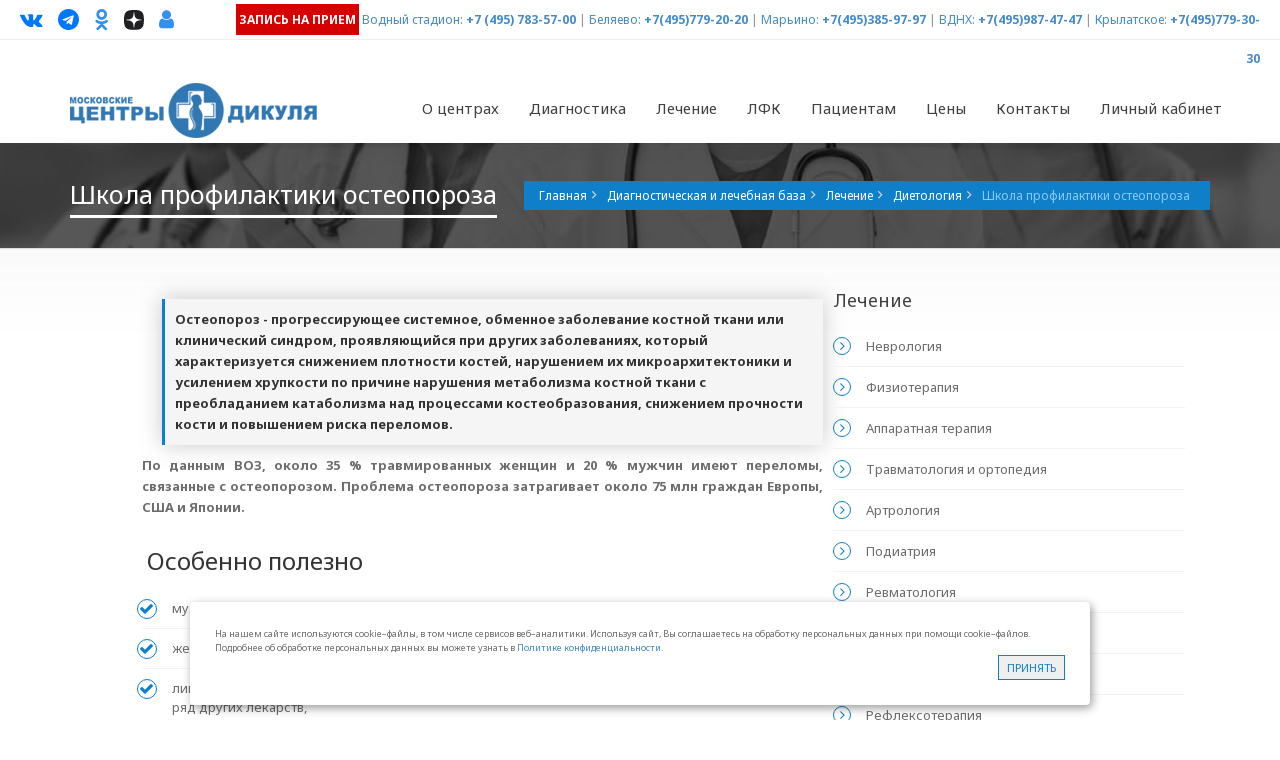

--- FILE ---
content_type: text/html; charset=utf-8
request_url: https://www.dikul.net/units/health/dietolog/shkola-profilaktiki-osteoporoza/
body_size: 11700
content:
<!DOCTYPE HTML>
<!--[if gt IE 8]> <html class="ie9" lang="ru"> <![endif]-->
<html xmlns="http://www.w3.org/1999/xhtml" lang="ru" class="ihome" style="overflow-y: scroll;">
<head>
<meta http-equiv="Content-Type" content="text/html; charset=utf-8" />
<meta name="viewport" content="width=device-width, initial-scale=1, maximum-scale=1" />
<title>Школа профилактики остеопороза | Центр Дикуля</title>
<meta name="keywords" content="" />
<meta name="description" content="Школа профилактики остеопороза. &#10004; Московские центры Дикуля - инноваторы в области лечения заболеваний опорно-двигательного аппарата и позвоночника." />
<meta property="og:image" content="/style5/images/logo_circle.png">
<link rel="icon" href="/style5/images/logo_ico.png" type="image/png" />
<link rel="icon" href="/style5/images/favicon.svg" type="image/svg+xml">

<link href='https://fonts.googleapis.com/css?family=Open+Sans:400,700,300' rel='stylesheet' type='text/css'>
<link href='https://fonts.googleapis.com/css?family=Noto+Sans:400,700,400italic' rel='stylesheet' type='text/css'>
<link href="/style5/css/jquery-ui-1.10.3.custom.css" rel="stylesheet" />
<link href="/style5/css/animate.css" rel="stylesheet" />
<link href="/style5/font-awesome-4.7.0/css/font-awesome.min.css?v=4.7" rel="stylesheet" />
<link rel="stylesheet" type="text/css" href="/style5/css/blue.min.css?v=8" id="style-switch" />
<!-- REVOLUTION BANNER CSS SETTINGS -->
<link rel="stylesheet" type="text/css" href="/style5/rs-plugin/css/settings.min.css" media="screen" />
<!--[if IE 9]>
<link rel="stylesheet" type="text/css" href="/style5/css/ie9.css" />
<![endif]-->
<link rel="icon" type="image/png" href="/style5/images/fevicon.png">
<link rel="stylesheet" type="text/css" href="/style5/css/slides.css" />
<link rel="stylesheet" type="text/css" href="/style5/css/inline.min.css" />
<link rel="stylesheet" type="text/css" href="/style/css/tipTip.css" />
<link rel="stylesheet" type="text/css" media="all" href="/style5/css/colorbox.css" />
<link rel="stylesheet" type="text/css" media="all" href="/style5/css/responsive-tables.css" />
<link rel="stylesheet" type="text/css" href="/style5/css/fix.css?v=7" />
<script src="/style5/js/jquery.min.js"></script>
<script src="https://www.google.com/recaptcha/api.js"></script>

<style>
#cookie_notification{
display: none;
justify-content: space-between;
align-items: flex-end;
position: fixed;
bottom: 15px;
left: 50%;
width: 900px;
max-width: 90%;
transform: translateX(-50%);
padding: 25px;
background-color: white;
border-radius: 4px;
box-shadow: 2px 3px 10px rgba(0, 0, 0, 0.4);
z-index: 99999999;
}

#cookie_notification p{
margin: 0;
font-size: 0.9rem;
text-align: left;
color: $color_text;
}


@media (min-width: 576px){
#cookie_notification.show{
display: flex;
}
.cookie_accept{
margin: 0 0 0 25px;
}
}

@media (max-width: 575px){
#cookie_notification.show{
display: block;
text-align: left;
}
.cookie_accept{
margin: 10px 0 0 0;
}
}
</style>



<!-- Yandex.Metrika counter --> <script type="text/javascript" > (function(m,e,t,r,i,k,a){m[i]=m[i]||function(){(m[i].a=m[i].a||[]).push(arguments)}; m[i].l=1*new Date(); for (var j = 0; j < document.scripts.length; j++) {if (document.scripts[j].src === r) { return; }} k=e.createElement(t),a=e.getElementsByTagName(t)[0],k.async=1,k.src=r,a.parentNode.insertBefore(k,a)}) (window, document, "script", "https://mc.yandex.ru/metrika/tag.js", "ym"); ym(296599, "init", { clickmap:true, trackLinks:true, accurateTrackBounce:true, webvisor:true }); </script> <noscript><div><img src="https://mc.yandex.ru/watch/296599" style="position:absolute; left:-9999px;" alt="" /></div></noscript> <!-- /Yandex.Metrika counter -->
<!-- calltouch -->
<script>
(function(w,d,n,c){w.CalltouchDataObject=n;w[n]=function(){w[n]["callbacks"].push(arguments)};if(!w[n]["callbacks"]){w[n]["callbacks"]=[]}w[n]["loaded"]=false;if(typeof c!=="object"){c=[c]}w[n]["counters"]=c;for(var i=0;i<c.length;i+=1){p(c[i])}function p(cId){var a=d.getElementsByTagName("script")[0],s=d.createElement("script"),i=function(){a.parentNode.insertBefore(s,a)},m=typeof Array.prototype.find === 'function',n=m?"init-min.js":"init.js";s.async=true;s.src="https://mod.calltouch.ru/"+n+"?id="+cId;if(w.opera=="[object Opera]"){d.addEventListener("DOMContentLoaded",i,false)}else{i()}}})(window,document,"ct","a5b7b3bb");
</script>
<!-- calltouch -->



<div id="cookie_notification">
<p>На нашем сайте используются cookie–файлы, в том числе сервисов веб–аналитики. Используя сайт, Вы соглашаетесь на обработку персональных данных при помощи cookie–файлов. Подробнее об обработке персональных данных вы можете узнать в <a href="https://www.dikul.net/politika-konfidencialnosti/">Политике конфиденциальности</a>.</p>
<div class="fright">
<button class="button cookie_accept dept-details-butt small-but">Принять</button>
</div>
</div>

<!-- checkCookies notification -->
<script>
function checkCookies(){
let cookieDate = localStorage.getItem('cookieDate');
let cookieNotification = document.getElementById('cookie_notification');
let cookieBtn = cookieNotification.querySelector('.cookie_accept');

// Если записи про кукисы нет или она просрочена на 1 год, то показываем информацию про кукисы
if( !cookieDate || (+cookieDate + 31536000000) < Date.now() ){
cookieNotification.classList.add('show');
}

// При клике на кнопку, в локальное хранилище записывается текущая дата в системе UNIX
cookieBtn.addEventListener('click', function(){
localStorage.setItem( 'cookieDate', Date.now() );
cookieNotification.classList.remove('show');
})
}
checkCookies();
</script>
<!-- /checkCookies notification -->
</head>
<body>
<header>
<div class="header-bg">
<div class="topbar-info no-pad">
<div class="container full-width-container">
<div class="social-wrap-head col-md-2" style="padding:0 10px 0 20px">
<ul>
<!--li><a target="_blank" href="https://wa.me/message/K643Z3WCMCQOB1" rel="nofollow"><i style="color: #4ada80" class="fa fa-whatsapp head-social-icon" id="face-head" data-original-title="What's app" title=""></i></a></li-->
<li><a target="_blank" href="https://www.vk.com/dikul_ru" rel="nofollow"><i style="color: #0077FF" class="fa fa-vk head-social-icon" id="tweet-head" data-original-title="ВКонтакте" title=""></i></a></li>
<li><a target="_blank" href="https://t.me/vidikul" rel="nofollow"><!--i class="fa fa--telegram head-social-icon" id="gplus-head" data-original-title="Telegram" title=""></i--><i style="color: #0077FF" class="fa fa-telegram head-social-icon" id="tweet-head" data-original-title="ВКонтакте" title=""></i></a></li>
<li><a target="_blank" href="https://ok.ru/dikul" rel="nofollow"><i style="color: #3390ec" class="fa fa-odnoklassniki head-social-icon" id="insta-head" data-original-title="OK" title="OK" style="font-size: 17px;"></i></a></li>
<li><a target="_blank" href="https://dzen.ru/dikul" rel="nofollow"><img style="width: 20px;" class="head-social-icon" src="/i/dark-icon.svg" alt="Dzen"></a></li>

<li><a target="_blank" href="https://ws.dikul.net/LK2/" rel="nofollow"><i style="color: #3390ec" class="fa fa-user head-social-icon" id="insta-head" data-original-title="LK" title="Личный кабинет" style="font-size: 17px;"></i></a></li>
<!--li class="faq"><a href="/faq/"><i class="fa fa-question-circle head-social-icon" data-original-title="Вопрос-ответ" title="Вопрос-ответ"></i><span>Вопрос-ответ</span></a></li-->
</ul>
</div>
<div class="top-info-contact pull-right col-md-10 head-link" style="padding:0 20px 0 10px">
<a href="/sendform/" class="medium-but back-red"><b style="color: white;">Запись на прием</b></a>

<a href="/centry/vodnyy_stadion/">Водный стадион:</a> <span class="call_phone_5 ya_5" style="font-weight:bold"><a href="tel:+74957835700">+7 (495) 783-57-00</a></span> | 
<a href="/centry/centr_belyaevo/">Беляево:</a> <span class="call_phone_1 ya_1" style="font-weight:bold"><a href="tel:+74957792020">+7(495)779-20-20</a></span> | 
<a href="/centry/centr_marino/">Марьино:</a> <span style="font-weight:bold"><a href="tel:+74953859797">+7(495)385-97-97</a></span> | 
<a href="/centry/centr_lo/">ВДНХ:</a> <span class="call_phone_3 ya_3" style="font-weight:bold"><a href="tel:+74959874747">+7(495)987-47-47</a></span> | 
<a href="/centry/centr_krylatskoe/">Крылатское:</a> <span class="call_phone_4 ya_3" style="font-weight:bold"><a href="tel:+74957793030">+7(495)779-30-30</a></span>
<!--a href="/centry/centr_krylatskoe/">Крылатское:</a> <span class="call_phone_4 ya_3" style="font-weight:bold"><a href="tel:+79099831018">+7(909)983-10-18</a></span-->
<!--a class="inner-page-butt-blue tiny-but" href="https://ws.dikul.net/LK2/" style="width: 40px;"><i class="fa fa-user"></i></a-->
</div>




</div>
</div>
<div id="headerstic">
<div class=" top-bar container">
<div class="row">
<nav class="navbar navbar-default" role="navigation">
<div class="container-fluid">
<div class="navbar-header">
<button type="button" class="navbar-toggle icon-list-ul" data-toggle="collapse" data-target="#bs-example-navbar-collapse-1">
<span class="sr-only">Навигация</span>
</button>
<button type="button" class="navbar-toggle icon-phone2" data-toggle="collapse" data-target="#bs-example-navbar-collapse-2">
<span class="sr-only">Навигация</span>
</button>
<button type="button" style="float: right;font-size: 25px;" class="hidden-lg hidden-md navbar-toggle fa fa-telegram" data-toggle="collapse" data-target="#bs-example-navbar-collapse-3"><span class="sr-only">Навигация</span></button>
<a href="/"><div class="logo" style="margin-top: 5px;"></div></a>
</div>
<div class="collapse navbar-collapse" id="bs-example-navbar-collapse-1">
<ul class="nav navbar-nav navbar-right" style="margin-right: -27px;">
<li class="dropdown"><a href="#" class="dropdown-toggle" data-toggle="dropdown">О центрах<b class="icon-angle-down"></b></a>
<ul class="dropdown-menu dropdown-menu-left">
<li><a href="/centry/centr_marino/">ЛДЦ Марьино</a></li>
<li><a href="/centry/centr_belyaevo/">МРЦ Беляево</a></li>
<li><a href="/centry/centr_lo/">МРЦ Лосиный остров</a></li>
<li><a href="/centry/centr_krylatskoe/">ЛДЦ Крылатское <!--sup><span style="color: #ffffff; background-color: #ff0000;">НОВЫЙ</span></sup--></a></li>
<li><a href="/centry/vodnyy_stadion/">ЛДЦ Водный стадион <sup><span style="color: #ffffff; background-color: #ff0000;">НОВЫЙ </span></sup></a></li>
<li><a href="/centry/job/">Вакансии</a></li>
<li><a href="/franchise/">Франшиза</a></li>
</ul>
</li>

<li class="dropdown"><a href="#" class="dropdown-toggle" data-toggle="dropdown">Диагностика<b class="icon-angle-down"></b></a>
<ul class="dropdown-menu dropdown-menu-left" style="width: 400px;">
<li class="dropdown"><a href="/units/diagnostic/mrt/">Магнитно-резонансная томография (МРТ)</a></li>
<li><a href="/units/diagnostic/mskt/">Мультиспиральная компьютерная томография (МСКТ)</a></li>
<li><a href="/units/diagnostic/kt/">Компьютерная томография (КТ)</a></li>
<li><a href="/units/diagnostic/rg/">Цифровая рентгенография</a></li>
<li><a href="/units/diagnostic/kod/">Компьютерно-оптическая диагностика (КОД)</a></li>
<li><a href="/units/diagnostic/bioempidans/">Биометрический анализ состава тела</a></li>
<li><a href="/units/diagnostic/densitometria/">Денситометрия</a></li>
<li class="dropdown"><a href="/units/diagnostic/uzi/">УЗИ</a>
<ul class="dropdown-menu" style="width: 300px;"><li><a href="/units/diagnostic/uzi/expert/">Ультразвуковой сканер экспертного класса</a></li></ul>
</li>
<li><a href="/units/diagnostic/ekg/">ЭКГ</a></li>
<li><a href="/units/diagnostic/holterovskoe-monitorirovanie/">Холтеровское мониторирование ЭКГ</a></li>
</ul>
</li>

<li class="dropdown"><a href="#" class="dropdown-toggle" data-toggle="dropdown">Лечение<b class="icon-angle-down"></b></a>
<ul class="dropdown-menu dropdown-menu-left" style="width: 400px;">
<li class="dropdown left-dropdown"><a href="/units/health/neurology/">Неврология</a>
<ul class="dropdown-menu" ><li><a href="/spina/">Лечение спины</a></li>
<li><a href="/units/health/neurology/cognitive_screening/">Когнитив скрининг</a></li>
<li><a href="/units/health/neurology/vnutrikostnyye_blokady/">Внутрикостные блокады</a></li></ul></li>


<li class="dropdown left-dropdown"><a href="/units/health/travmatology/">Травматология и ортопедия</a>
<ul class="dropdown-menu" >
	<li><a href="/units/health/neurology/vnutrikostnyye_blokady/">Внутрикостные блокады</a></li>
</ul></li>
<li><a href="/units/kinezi/lechenie_pozvonochnika/">ЛФК и реабилитация</a></li>
<li class="dropdown left-dropdown"><a href="#">Реабилитация</a><ul class="dropdown-menu">
<li><a href="/units/kinezi/sustav_rehab/">Реабилитация после оперативного лечения</a></li>
<li><a href="/units/health/reab_udalenie_mpd/">Реабилитации после удаления межпозвонковых грыж</a></li>
</ul></li>
<li><a href="/units/health/artrologiya/">Артрология</a></li>
<li><a href="/units/health/rheumatology/">Ревматология</a></li>
<!--li><a href="/units/health/dietolog/">Диетология</a></li-->
<!--li><a href="/units/health/podiatriya/">Подиатрия</a></li-->
<li><a href="/units/health/podiatriya/insole/">Изготовление индивидуальных стелек</a></li>
<li><a href="/units/health/fizio/">Физиотерапия</a></li>
<li><a href="/units/health/rehab-therapy/">Аппаратная терапия</a></li>
<li><a href="/units/health/refleksoterapy/">Рефлексотерапия</a></li>
<!--li><a href="/units/health/carboxy/">Карбокситерапия</a></li-->
<li><a href="/units/health/manual/">Мануальная терапия</a></li>
<li><a href="/units/health/osteopatiya/">Остеопатия</a></li>
<li><a href="/units/health/massag/">Медицинский массаж</a></li>
<li><a href="/units/health/ozonoteraphy/"> Озонотерапия</a></li>
<li><a href="/units/health/urologiya/"> Урология</a></li>
<li><a href="/units/health/gynecology/"> Гинекология </a></li>
<li><a href="/units/health/otolaringologiya/"> ЛОР (отоларингология)</a></li>
<li><a href="/units/health/pediatriya/"> Педиатрия </a></li>
<li><a href="/units/health/intravenous_therapy/"> Инфузионная терапия <sup><span style="color: #ffffff; background-color: #ff0000;">НОВОЕ </span></sup></a></li>

</ul>
</li>

<li class="dropdown"><a href="#" class="dropdown-toggle" data-toggle="dropdown">ЛФК<b class="icon-angle-down"></b></a>
<ul class="dropdown-menu dropdown-menu-left" style="width: 450px;">
<li><a href="/units/kinezi/lechenie_pozvonochnika/">Программы лечения заболеваний позвоночника</a></li>
<li><a href="/units/kinezi/lechenie_sustavov/">Программы лечения заболеваний суставов</a></li>
<li><a href="/units/kinezi/trauma_rehab/">Программы восстановительного лечения после травм</a></li>
<li><a href="/units/kinezi/covid19_rehab/">Программа реабилитация после перенесенного COVID-19</a></li>
<!--li><a href="/units/kinezi/nmes/">Нейромышечная электростимуляция (NMES-Therapy)</a></li-->
<li><a href="/korrekciya_osanki/">Программа коррекции осанки у детей и подростков</a></li>
<li><a href="/units/kinezi/vosst_posle_rodov/">Программа восстановления после родов</a></li>
<li><a href="/units/kinezi/kineziotaip/">Кинезиотейпинг</a></li>
<li><a href="/units/kinezi/reabilitacija_posle_endoprotezirovanija_tazobedren/">Программа реабилитации после эндопротезирования
</a></li>





</ul>
</li>
<li class="dropdown"><a href="#" class="dropdown-toggle" data-toggle="dropdown">Пациентам<b class="icon-angle-down"></b></a>
<ul class="dropdown-menu" style="width: 400px;">
<li class="dropdown left-dropdown"><a href="/price/">Цены</a>
<ul class="dropdown-menu" >
                                            <li><a href="/price/price-bl/">Центр "Беляево"</a></li>
                                            <li><a href="/price/price-lo/">Центр "Лосиный остров"</a></li>
                            <li><a href="/price/price-ma/">Центр "Марьино"</a></li>
                            <li><a href="/price/price-kr/">Центр "Крылатское"</a></li>
 <li><a href="/price/price-vs/">Центр "Водный стадион"</a></li>
                                        </ul>

</li>
<li><a href="/centry/sotrudniki/">Врачи и специалисты</a></li>
<li><a href="/sendform/" style="color:red; font-weight:bold;">Запись на прием</a></li>
<li><a href="/units/diagnostic/mrt/">Запись на МРТ</a></li>
<li><a href="/lfk-record/">Запись на ЛФК</a></li>
<li><a href="/discount/" style="color:red; font-weight:bold;">Акции и скидки</a></li>


<li class="dropdown left-dropdown"><a href="/korrekciya_osanki/">Детям</a>
    <ul class="dropdown-menu" style="width: auto;" >
            <li><a href="/zdorovie_spinki/">Программа групповых занятий "Здоровые спинки"  <sup><span style="color: #ffffff; background-color: #ff0000;">НОВАЯ</span></sup></a></li>
            <li><a href="/korrekciya_osanki/">Индивидуальная программа "Коррекция сколиотической осанки"</a></li>
            <li><a href="/units/health/podiatriya/insole/">Изготовление индивидуальных ортопедических стелек</a></li>
            <li><a href="/units/health/manual/dentist_help_child/">Программа для коррекции задержки речевого развития</a></li>
            <li><a href="/units/health/otolaringologiya/"> ЛОР (отоларингология)</a></li>
            <li><a href="/units/health/pediatriya/"> Педиатрия </a></li>
    </ul>

</li>



<li><a href="/faq/">Вопрос-ответ</a></li>
<li><a href="https://ws.dikul.net/LK2/">Личный кабинет</a></li>
<li><a href="/dikulincenter/">График приема В.И.Дикуля</a></li>
<li><a href="/grafik/">График работы врачей и специалистов</a></li>
<li><a href="/raspisanie/">Расписание гимнастики</a></li>
<li><a href="/otziv/">Прочитать/написать отзыв</a></li>
<li><a href="/dikul/">Биография В.И.Дикуля</a></li>
<li><a href="/wiki/">Энциклопедия заболеваний</a></li>
<!--li><noindex><a target="_blank" href="http://www.alpha-doctor.com/" rel="nofollow">Лечение в Германии <img src="/files/images/dikul/ger.png" alt="" /></a></noindex></li-->
</ul>
</li>

<!--li class="dropdown"><a href="#" class="dropdown-toggle" data-toggle="dropdown">Детям<b class="icon-angle-down"></b></a>

<ul class="dropdown-menu dropdown-menu-right" style="width: 450px;">
<li><a href="/zdorovie_spinki/">Программа групповых занятий "Здоровые спинки"  <sup><span style="color: #ffffff; background-color: #ff0000;">НОВАЯ</span></sup></a></li>
<li><a href="/korrekciya_osanki/">Индивидуальная программа "Коррекция сколиотической осанки"</a></li>
<li><a href="/units/health/podiatriya/insole/">Изготовление индивидуальных ортопедических стелек</a></li>
<li><a href="/units/health/manual/dentist_help_child/">Программа для коррекции задержки речевого развития</a></li>
<li><a href="/units/health/otolaringologiya/"> ЛОР (отоларингология)</a></li>
<li><a href="/units/health/pediatriya/"> Педиатрия </a></li>
</ul>

</li-->

<li class="dropdown"><a href="/price/" class="dropdown-toggle" data-toggle="dropdown">Цены<b class="icon-angle-down"></b></a>
<ul class="dropdown-menu dropdown-menu-right" style="width: 220px;">
   <li><a href="/price/price-bl/">Центр "Беляево"</a></li>
   <li><a href="/price/price-lo/">Центр "Лосиный остров"</a></li>
   <li><a href="/price/price-ma/">Центр "Марьино"</a></li>
   <li><a href="/price/price-kr/">Центр "Крылатское"<!--sup><span style="color: #ffffff; background-color: #ff0000;">НОВЫЙ</span></sup--></a></li>
   <li><a href="/price/price-vs/">Центр "Водный стадион"<sup><span style="color: #ffffff; background-color: #ff0000;">НОВЫЙ</span></sup></a></li>
   <li><a href="/discount/" style="color:red; font-weight:bold;">Акции и скидки</a></li>
</ul>
</li>
<li class="dropdown"><a href="/contact/" class="dropdown-toggle" data-toggle="dropdown" onclick="$(location).attr('href',$(this).attr('href'));">Контакты<b class="icon-angle-down"></b></a>
<ul class="dropdown-menu">
<li><a href="/contact/belyaevo/">Центр "Беляево"</a></li>
<li><a href="/contact/lo/">Центр "Лосиный остров"</a></li>
<li><a href="/contact/marino/">Центр "Марьино"</a></li>
<li><a href="/contact/krylatskoe/">Центр "Крылатское"<!--sup><span style="color: #ffffff; background-color: #ff0000;">НОВЫЙ</span></sup--></a></li>
<li><a href="/contact/vodnyy_stadion/">Центр "Водный стадион"<sup><span style="color: #ffffff; background-color: #ff0000;">НОВЫЙ</span></sup></a></li>
</ul>
</li>
<li><a href="https://ws.dikul.net/LK2/">Личный кабинет</a></li>
</ul>
</div>
                                    <div class="hide-mid collapse navbar-collapse option-drop" id="bs-example-navbar-collapse-2">
                                        <ul class="nav navbar-nav navbar-right other-op head-link">
                                            <li class="call_phone_m_1 ya_m_1"><a href="tel:+74957792020"><i class="menu-icon fa fa-phone" aria-hidden="true"></i>+7(495)779-20-20 - Беляево</a><a href="https://t.me/+79031202099" style="float: right;"><i class="menu-icon fa fa--telegram" aria-hidden="true"></i></a></li>
                                            <li class="call_phone_m_3 ya_m_3"><a href="tel:+74959874747"><i class="menu-icon fa fa-phone" aria-hidden="true"></i>+7(495)987-47-47 - Лосиный остров</a><a href="https://t.me/dikullo" style="float: right;"><i class="menu-icon fa fa--telegram" aria-hidden="true"></i></a></li>
                                            <li><a href="tel:+74953859797"><i class="menu-icon fa fa-phone" aria-hidden="true"></i>+7(495)385-97-97 - Марьино</a><a href="https://t.me/+79296476927" style="float: right;"><i class="menu-icon fa fa--telegram" aria-hidden="true"></i></a></li>
                                            <li class="call_phone_m_4 ya_m_4"><a href="tel:+74957793030"><i class="menu-icon fa fa-phone" aria-hidden="true"></i>+7(495)779-30-30 - Крылатское</a><a href="https://t.me/+79099831018" style="float: right;"><i  class="menu-icon fa fa--telegram" aria-hidden="true"></i></a></li>
                                             <li class="call_phone_m_5 ya_m_5"><a href="tel:+74957835700"><i class="menu-icon fa fa-phone" aria-hidden="true"></i>+7(495)783-57-00 - Водный стадион</a><a href="https://t.me/dikulvs" style="float: right;"><i class="menu-icon fa fa--telegram" aria-hidden="true"></i></a></li>
                                            <li><a href="/sendform/" class="red"><i class="menu-icon fa fa-user-plus" aria-hidden="true"></i>Запись на прием OnLine</a></li>
                                            <li><a href="/faq/"><i class="menu-icon fa fa-question-circle" aria-hidden="true"></i>Вопрос-ответ</a></li>
                                            <li><a href="https://ws.dikul.net/LK2/" class="red"><i class="menu-icon fa fa-user-plus" aria-hidden="true"></i>Личный кабинет</a></li>
                                            <li><a target="_blank" href="https://www.vk.com/dikul_ru" rel="nofollow"><i  style="color: #0077FF; background: #fff; border-radius: 10%;" class="menu-icon fa fa-vk" aria-hidden="true"></i>/dikul_ru</a></li>
                                            <li><a target="_blank" href="https://ok.ru/dikul" rel="nofollow"><i style="background: #3390ec;" class="menu-icon fa fa-odnoklassniki" aria-hidden="true"></i>/dikul</a></li>
                                            <li><a target="_blank" href="https://t.me/vidikul" rel="nofollow"><i class="menu-icon fa fa--telegram" aria-hidden="true"></i>/vidikul</a></li>
                                        </ul>
                                    </div>



                                    <div class="hide-mid collapse navbar-collapse option-drop" id="bs-example-navbar-collapse-3">
                                        <ul class="nav navbar-nav navbar-right other-op head-link">
<li><a href="/sendform/" class="red"><i class="menu-icon fa fa-user-plus" aria-hidden="true"></i>Запись на прием OnLine</a></li>
                                            <li class="call_phone_m_1 ya_m_1"><a href="https://t.me/+79031202099" style="float: left;"><i class="menu-icon fa fa--telegram" aria-hidden="true"></i>Telegram Беляево</a></li>
                                            <li class="call_phone_m_3 ya_m_3"><a href="https://t.me/dikullo" style="float: left;"><i class="menu-icon fa fa--telegram" aria-hidden="true"></i>Telegram Лосиный остров</a></li>
                                            <li class="call_phone_m_2 ya_m_2"><a href="https://t.me/+79296476927" style="float: left;"><i class="menu-icon fa fa--telegram" aria-hidden="true"></i>Telegram Марьино</a></li>
<li class="call_phone_m_4 ya_m_4"><a href="https://t.me/+79099831018" style="float: left;"><i class="menu-icon fa fa--telegram" aria-hidden="true"></i>Telegram Крылатское</a></li>
<li class="call_phone_m_5 ya_m_5"><a href="https://t.me/dikulvs" style="float: left;"><i class="menu-icon fa fa--telegram" aria-hidden="true"></i>Telegram Водный стадион</a></li>
                                        </ul>
                                    </div>

<style>
.fa--telegram {
  display: inline-block;
background: white;
  background-repeat: no-repeat;
  background-size: 100% 100%;
  background-image: url("data:image/svg+xml,%3Csvg xmlns='http://www.w3.org/2000/svg' viewBox='0 0 1792 1792'%3E%3Cpath fill='%231f8aff' d='m1189 1307l147-693q9-44-10.5-63t-51.5-7L410 877q-29 11-39.5 25t-2.5 26.5t32 19.5l221 69l513-323q21-14 32-6q7 5-4 15l-415 375l-16 228q23 0 45-22l108-104l224 165q64 36 81-38m603-411q0 182-71 348t-191 286t-286 191t-348 71t-348-71t-286-191t-191-286T0 896t71-348t191-286T548 71T896 0t348 71t286 191t191 286t71 348'/%3E%3C/svg%3E");
}
</style>




</div>
</nav>
</div>
</div>
</div>
</div>
</header>
<section class="complete-content">
<div class="about-intro-wrap pull-left">
<div class="bread-crumb-wrap ibc-wrap-5">
<div class="container">
<div class="inner-page-title-wrap col-xs-12 col-md-12 col-sm-12">
<div class="bread-heading"><h1>Школа профилактики остеопороза</h1></div>
<div class="bread-crumb pull-right">
<ul itemscope itemtype="http://schema.org/BreadcrumbList">
<li itemprop="itemListElement" itemscope itemtype=http://schema.org/ListItem><a itemscope id="1" itemtype=http://schema.org/Thing itemprop="item" href="/" class="special"><span itemprop="name">Главная</span></a><meta itemprop="position" content="1" /></li><li itemprop="itemListElement" itemscope itemtype=http://schema.org/ListItem><a itemscope itemtype=http://schema.org/Thing itemprop="item" id="22" href="/units/" class="special"><span itemprop="name">Диагностическая и лечебная база</span></a><meta itemprop="position" content="2" /></li><li itemprop="itemListElement" itemscope itemtype=http://schema.org/ListItem><a itemscope itemtype=http://schema.org/Thing itemprop="item" id="23" href="/units/health/" class="special"><span itemprop="name">Лечение</span></a><meta itemprop="position" content="3" /></li><li itemprop="itemListElement" itemscope itemtype=http://schema.org/ListItem><a itemscope itemtype=http://schema.org/Thing itemprop="item" id="304" href="/units/health/dietolog/" class="special"><span itemprop="name">Диетология</span></a><meta itemprop="position" content="4" /></li><li itemprop="itemListElement" itemscope itemtype=http://schema.org/ListItem><span itemscope itemtype=http://schema.org/Thing itemprop="item" id="599"><span itemprop="name">Школа профилактики остеопороза</span></span><meta itemprop="position" content="5" /></li>
</ul>
</div>

</div>
</div>
</div>

<div class="container">
<div class="col-xs-12 col-sm-12 col-md-12 col-lg-12" >
<div class="col-lg-8 col-md-8 col-sm-12 col-xs-12 bottom-padding">
<div class="intro-content-wrap elemnts-wrap col-md-offset-1 col-xs-12 col-sm-12 col-md-11 typopraphy-elements no-pad wow fadeInLeft animated animated" data-wow-delay="0.5s" data-wow-offset="300" style="visibility: visible; -webkit-animation-delay: 0.2s; -moz-animation-delay: 0.4s; animation-delay: 0.2s;">
<div class="att2"><strong>Остеопороз - прогрессирующее системное, обменное заболевание костной ткани или клинический синдром, проявляющийся при других заболеваниях, который характеризуется снижением плотности костей, нарушением их микроархитектоники и усилением  хрупкости по причине нарушения метаболизма костной ткани с преобладанием катаболизма над процессами костеобразования, снижением прочности кости и повышением риска переломов.</strong></div>
<p><strong>По данным ВОЗ, около 35 % травмированных женщин и 20 % мужчин имеют переломы, связанные с остеопорозом. Проблема остеопороза затрагивает около 75 млн граждан Европы, США и Японии.</strong></p>
<h2>Особенно полезно</h2>
<div class="intro-content-wrap elemnts-wrap col-xs-12 col-sm-12 col-md-12 typopraphy-elements no-pad ">
<ul>
<li><i class="fa fa-check about-list-arrows"></i>мужчинам и женщинам старше 50 лет,</li>
<li><i class="fa fa-check about-list-arrows"></i>женщинам в период климакса и после его завершения, женщинам с ранней менопаузой,</li>
<li><i class="fa fa-check about-list-arrows"></i>лицам, длительно применяющим гормональные, противосудорожные, мочегонные препараты и ряд других лекарств,</li>
<li><i class="fa fa-check about-list-arrows"></i>пациентам с ревматическими заболеваниями, эндокринными расстройствами, заболеваниями почек и желудочно-кишечного тракта,</li>
<li><i class="fa fa-check about-list-arrows"></i>при  наличии  переломов бедра в семейном анамнезе,</li>
<li><i class="fa fa-check about-list-arrows"></i>перенесшим когда-либо переломы при незначительной травме.</li>
</ul>
</div>
<div class="clear"></div>
<h2>В программе школы</h2>
<ul>
<li><i class="fa fa-angle-right about-list-arrows"></i> варианты ранней диагностики,</li>
<li><i class="fa fa-angle-right about-list-arrows"></i> основные факторы риска и симптомы заболевания,</li>
<li><i class="fa fa-angle-right about-list-arrows"></i> как выстроить систему профилактики,</li>
<li><i class="fa fa-angle-right about-list-arrows"></i> лечебная гимнастика,</li>
<li><i class="fa fa-angle-right about-list-arrows"></i> питание при остеопорозе.</li>
</ul>
</div>
<div class="clear"></div>

<p class="blockquote2">Группы в школу – по 3-5 человек. Продолжительность 1 час.</p>
<div class="col-sm-12 col-xs-12 col-md-12 col-lg-12 accordion-element department-wrap wow fadeInDown animated" data-wow-delay="0.5s" data-wow-offset="100" style="visibility: visible; -webkit-animation-delay: 0.5s; -moz-animation-delay: 0.5s; animation-delay: 0.5s;">
<h2>Стоимость</h2>
<table class="table table-hover table-bordered table-striped table-responsive">
<tbody>
<tr>
<td>Для пациентов, <b>прошедших</b> консультацию врача диетолога</td>
<td class="price">500 руб.</td>
</tr>
<tr>
<td>Для пациентов, <b>не прошедших</b> консультацию врача диетолога</td>
<td class="price">750 руб.</td>
</tr>
</tbody>
</table>
</div>





<div class="inner">
<div class="content-bg">
<h2>МРЦ Лосиный остров</h2>

</div>
</div>
<br>

</div>
<div class="col-lg-4 col-md-4 col-sm-12 col-xs-12 side-bar-blog">





<div class="catagory-list wow fadeInLeft animated" data-wow-delay="0.5s" data-wow-offset="0" style="visibility: visible;-webkit-animation-delay: 0.5s; -moz-animation-delay: 0.5s; animation-delay: 0.5s;">

<div class="side-blog-title">Лечение</div>
<!-- контекстное меню -->






<ul>
<li>
<a href="/units/health/neurology/"><i class="fa fa-angle-right about-list-arrows"></i>Неврология</a>
</li>


<li>
<a href="/units/health/fizio/"><i class="fa fa-angle-right about-list-arrows"></i>Физиотерапия</a>
</li>


<li>
<a href="/units/health/rehab-therapy/"><i class="fa fa-angle-right about-list-arrows"></i>Аппаратная терапия</a>
</li>


<li>
<a href="/units/health/travmatology/"><i class="fa fa-angle-right about-list-arrows"></i>Травматология и ортопедия</a>
</li>


<li>
<a href="/units/health/artrologiya/"><i class="fa fa-angle-right about-list-arrows"></i>Артрология</a>
</li>


<li>
<a href="/units/health/podiatriya/"><i class="fa fa-angle-right about-list-arrows"></i>Подиатрия</a>
</li>


<li>
<a href="/units/health/rheumatology/"><i class="fa fa-angle-right about-list-arrows"></i>Ревматология</a>
</li>


<li>
<a href="/units/health/manual/"><i class="fa fa-angle-right about-list-arrows"></i>Мануальная терапия</a>
</li>


<li>
<a href="/units/health/osteopatiya/"><i class="fa fa-angle-right about-list-arrows"></i>Остеопатия</a>
</li>


<li>
<a href="/units/health/refleksoterapy/"><i class="fa fa-angle-right about-list-arrows"></i>Рефлексотерапия</a>
</li>


<li>
<a href="/units/health/carboxy/"><i class="fa fa-angle-right about-list-arrows"></i>Карбокситерапия</a>
</li>


<li>
<a href="/units/health/massag/"><i class="fa fa-angle-right about-list-arrows"></i>Лечебный массаж</a>
</li>


<li>
<a href="/units/health/dietolog/"><i class="fa fa-angle-right about-list-arrows"></i>Диетология</a>
</li>


<li>
<a href="/units/health/gynecology/"><i class="fa fa-angle-right about-list-arrows"></i>Гинекология</a>
</li>


<li>
<a href="/units/health/pediatriya/"><i class="fa fa-angle-right about-list-arrows"></i>Педиатрия</a>
</li>


<li>
<a href="/units/health/otolaringologiya/"><i class="fa fa-angle-right about-list-arrows"></i>ЛОР (оториноларингология)</a>
</li>


<li>
<a href="/units/health/urologiya/"><i class="fa fa-angle-right about-list-arrows"></i>Урология</a>
</li>


<li>
<a href="/units/health/intravenous_therapy/"><i class="fa fa-angle-right about-list-arrows"></i>Инфузионная терапия</a>
</li>


</ul>
</div>
<!--/контекстное меню -->
<style type="text/css">
.error {color:#ff0000;}
.novalid {border-color: #b20000 !important; background-color: rgba(178, 0, 0, 0.1) !important}
</style>


<style type="text/css">
form[name='MyForm3'] textarea {height: 120px !important}
form[name='MyForm4'] textarea {height: 120px !important}</style>



<div class="form-widget">
<div class="appointment-form-title"><i class="icon-hospital2 appointment-form-icon"></i>Запись на прием</div>

<form method="post" action="/mri_sendform/?" name="MyForm2" class="appt-form" enctype="multipart/form-data">
<input type="hidden" name="action" value="post">
<input type="hidden" name="id" value="2">
<input type="hidden" name="ids" value="4:1:2">








<select name="form_fields4" class="appt-form-select">
<option value="ЛДЦ Водный стадион (м.Водный стадион)"  selected>ЛДЦ Водный стадион (м.Водный стадион)</option>
<option value="ЛДЦ Марьино (м.Марьино)" >ЛДЦ Марьино (м.Марьино)</option>
<option value="МРЦ Беляево (м.Беляево)" >МРЦ Беляево (м.Беляево)</option>
<option value="МРЦ Лосиный остров (м.ВДНХ)" >МРЦ Лосиный остров (м.ВДНХ)</option>
<option value="ЛДЦ Крылатское (м.Крылатское)" >ЛДЦ Крылатское (м.Крылатское)</option>
</select>










<input type="text" name="form_fields1" id="form_fields1" value="" placeholder="ФИО*" class="text appt-form-txt
required
" maxlength="255">














<input type="phone" name="form_fields2" id="form_fields2" value="" placeholder="Телефон*" class="phone appt-form-txt
required
" maxlength="255">














<div class="row">
<div class="col-xs-12 col-sm-6 col-md-8 col-lg-8">
<img id="image_captcha_2" src="/mod/forms/captcha/image.php?rand=9023">
<a href="#" class="dashed" onclick="document.getElementById('image_captcha_2').src = '/mod/forms/captcha/image.php?rand=9023?rand=' + Math.round(Math.random() * 100000); return false;" title="Кликните, чтобы изменить код">Обновить код</a>
<input type="text" name="captcha" id="captcha" maxlength="" placeholder="Код с картинки" class="text required appt-form-txt">
</div>
</div>

<section class="color-7" id="btn-click1">
<button class="icon-mail btn2-st2 btn-7 btn-7b iform-button-60" id="button" type="submit">Отправить</button>
</section>
<p class="text-center">Нажимая «Отправить», я даю свое <a href="/agreement/" class="iframes">согласие на обработку персональных данных</a>.</p>
</form>
</div>
<script src="/js/forms.js"></script>
<script src="/js/jquery.validate.js"></script>
<script src="/js/jquery.maskedinput.min.js"></script>
<script>
$(function()
{
$(".phone").mask("(999) 999-99-99");
});

$().ready(function()
{
$(document).on('change','#form_fields2.phone',function(){
var phone = $('#form_fields2.phone').val();
if (phone.startsWith("(7") || phone.startsWith("(8"))
$('#form_fields2.phone').val('');
});
// validate signup form on keyup and submit
$("form[name='MyForm2']").validate({errorClass: "novalid",errorPlacement: function(error, element) {}});
$(".required").rules("add", {
required:true
});

});
</script>


</div>
</div>
</div>
</div>
</div>

<div class="services-content-wrap">
<div class="container">
<div class="purchase-wrap-blue ipurchase-wrap">
<div class="container">
<div class="row">
<div class="purchase-strip-blue col-xs-12 col-sm-12 col-md-12">
<div class="booking">
<p class="ipurchase-paragraph"><a href="/sendform/" class="btn btn-4 btn-4a">Запись на прием</a></p>
</div>
</div>
</div>
</div>
</div>





<!-- контекстное меню -->
<div class="tags-widget">
<div class="side-blog-title">Виды мануальной терапии</div>
<ul>
<li>
<a href="/units/health/manual/">Мануальная терапия</a>
</li>


<li>
<a href="/units/health/manual/dentist_help/">Комплексная программа решения мышечных дисфункций зубочелюстной системы</a>
</li>


<li>
<a href="/articles/osteohondroz/manual-naya-terapiya-pri-sheynom-osteohondroze/">Мануальная терапия при шейном остеохондрозе осложненным грыжами</a>
</li>


<li>
<a href="/units/health/manual/dentist_help_child/">Комплексная программа для коррекции задержки речевого развития</a>
</li>


</ul>
</div>
<div class="clear"></div>
<br>
<!--/контекстное меню -->

</div>
</div>
</section>
<div class="complete-footer">
<footer id="footer">
<div class="container">
<div class="row">
<a href="#"><div class="foot-logo col-xs-12 no-pad"></div></a>
<div class="col-xs-12 col-sm-6 col-lg-20 recent-post-foot foot-widget">
<div class="foot-widget-title">ЛДЦ &laquo;Водный стадион&raquo;</div>
<address class="foot-address">
<div class="col-xs-12 no-pad"><i class="icon-globe address-icons"></i>м. Водный стадион, <br /> Ленинградское шоссе, 58с53</div>
<div class="col-xs-12 no-pad"><i class="icon-phone2 address-icons"></i><span class="call_phone_5 ya_5">+7 (495) 783-57-00</span></div>
<div class="col-xs-12 no-pad"><i class="icon-mail address-icons"></i>vs@dikul.ru</div>
</address>
</div>
<div class="col-xs-12 col-sm-6 col-lg-20 recent-post-foot foot-widget">
<div class="foot-widget-title">ЛДЦ &laquo;Крылатское&raquo;</div>
<address class="foot-address">
<div class="col-xs-12 no-pad"><i class="icon-globe address-icons"></i>м. Крылатское, <br /> ул. Осенний б-р 4</div>
<div class="col-xs-12 no-pad"><i class="icon-phone2 address-icons"></i><span class="call_phone_4 ya_4">+7 495 779-30-30</span><!--+7 909 983-10-18--></div>
<div class="col-xs-12 no-pad"><i class="icon-mail address-icons"></i>krylatskoe@dikul.ru</div>
</address>
</div>
<div class="col-xs-12 col-sm-6 col-lg-20 recent-post-foot foot-widget">
<div class="foot-widget-title">МРЦ &laquo;Беляево&raquo;</div>
<address class="foot-address">
<div class="col-xs-12 no-pad"><i class="icon-globe address-icons"></i>м. Беляево, <br /> ул. Миклухо-Маклая 44</div>
<div class="col-xs-12 no-pad"><i class="icon-phone2 address-icons"></i><span class="call_phone_1 ya_1">+7 495 779-20-20</span></div>
<div class="col-xs-12 no-pad"><i class="icon-mail address-icons"></i>belyaevo@dikul.ru</div>
</address>
</div>
<div class="col-xs-12 col-sm-6 col-lg-20 recent-tweet-foot foot-widget">
<div class="foot-widget-title">МРЦ &laquo;Лосиный остров&raquo;</div>
<address class="foot-address">
<div class="col-xs-12 no-pad"><i class="icon-globe address-icons"></i>м. ВДНХ, <br /> Ярославское ш. 116 к.1</div>
<div class="col-xs-12 no-pad"><i class="icon-phone2 address-icons"></i><span class="call_phone_3 ya_3">+7 495 987-47-47</span></div>
<div class="col-xs-12 no-pad"><i class="icon-mail address-icons"></i>lo@dikul.ru</div>
</address>
</div>
<div class="col-xs-12 col-sm-6 col-lg-20 foot-widget">
<div class="foot-widget-title">ЛДЦ &laquo;Марьино&raquo;</div>
<address class="foot-address">
<div class="col-xs-12 no-pad"><i class="icon-globe address-icons"></i>м. Марьино, <br /> Новочеркасский б-р 55 к.2</div>
<div class="col-xs-12 no-pad"><i class="icon-phone2 address-icons"></i><span class="call_phone_2 ya_2">+7 495 385-97-97</span></div>
<div class="col-xs-12 no-pad"><i class="icon-mail address-icons"></i>maryno@dikul.ru</div>
</address>
</div>
</div>
</div>
</footer>
<div class="bottom-footer">
<div class="container">
<div class="row">
<div class="col-xs-12 col-sm-12 col-md-12 foot-widget-bottom">
                    <p class="col-xs-12 col-md-5 no-pad">Copyright 2026 Московские центры В.И.Дикуля®</p>
                    <ul class="foot-menu col-xs-12 col-md-7 no-pad">
						<li><a href="/centry/licenses/">Лицензии</a></li>
						<li><a class="ibox cboxElement" href="/files/images/licenses/t_2_b.jpg">Свидетельство на товарный знак</a>
						<a class="ibox cboxElement" href="/files/images/licenses/t_2_b_p.jpg" ></a><a class="ibox cboxElement" href="/files/images/licenses/svid.jpg" ></a></li>
						<li><a href="/sitemap/">Карта сайта</a></li>
<li><a href="/politika-konfidencialnosti/">Политика конфиденциальности</a></li>
                    </ul>
                </div>




</div>
</div>
</div>
</div>
<script src="/style5/js/jquery-ui-1.10.3.custom.min.js"></script>
<script src="/style5/bootstrap-new/js/bootstrap.min.js"></script>
<script src="/style5/rs-plugin/js/jquery.themepunch.tools.min.js"></script>
<script src="/style5/rs-plugin/js/jquery.themepunch.revolution.min.js"></script>
<script src="/style5/js/jquery.scrollUp.min.js"></script>
<script src="/style5/js/jquery.sticky.min.js"></script>
<script src="/style5/js/wow.min.js"></script>
<script src="/style5/js/jquery.flexisel.min.js"></script>
<script src="/style5/js/jquery.imedica.min.js"></script>
<script src="/style5/js/custom-imedicajs.js"></script>
<script src="/style5/js/custom.js"></script>
<script src="/style5/js/jquery.mixitup.min.js"></script>
<script src="/js/jquery.tipTip.minified.js"></script>
<script src="/js/jquery.colorbox.js"></script>
<script src="/style5/js/scripts.js"></script>
</body>
</html>


--- FILE ---
content_type: application/javascript; charset=UTF-8
request_url: https://www.dikul.net/js/forms.js
body_size: 6187
content:
function formsCheck() {
	
	// Перечень формальных классов элементов форм
	var s="submitForm";
	var r="required";
	var m="missed";
	var w="wrong";
	
	// Перечень смысловых классов элементов форм
	var phone="phone";
	var number="number";
	var email="email";
	var time="time";
	
	// Переменные сообщения об ошибках
	var rMessage=""; // required message
	var wMessage=""; // wrong message
	// Взять все формы на странице
	var forms = document.getElementsByTagName("form");
	if (!forms) return;
	
	// Перебрать все элементы каждой из этих форм
	for (i=0; i<forms.length; i++) {
		var theForm=forms[i]; // текущая форма
		var e=forms[i].elements; // ее элементы
		
		// Привязать обработчики к элементам с class="required", а также со всеми классами, требующими специфических данных
		for (var k=0; k<e.length; k++) {
		
			if (check(e[k],r) || check(e[k],phone) || check(e[k],email) || check(e[k],time)) {
				switch (e[k].tagName) {
					case "INPUT":
					case "TEXTAREA":
						e[k].onkeyup = e[k].onkeypress = function(){
							if(this.value!=""){
								removeclass(getStyleElement(this), m);
								removeclass(getStyleElement(this), w);
							}else{
								addclass(getStyleElement(this), m);								
							}
						}
						break;
					case "SELECT":
						e[k].onchange = function(){
							if(this.options.selectedIndex!=0){
								removeclass(getStyleElement(this), m);
							}else{
								addclass(getStyleElement(this), m);								
							}
						}
						break;
				}
			}
			
			if (check(e[k],s)){ // Привязываем функцию валидатора формы к элементу с class="submitForm"				
				e[k].onclick = validate(theForm);
			}
		}
	}
	
	function validate(f){
		return function(){return validateForm(f);}
	}
	
	function validateForm(theForm) {
		var ok = true; // флаг валидности данной формы
		var e = theForm.elements; // все элементы данной формы
		
		for (i=0; i<e.length; i++) {			
			switch (e[i].tagName) {
				case "INPUT":
				case "TEXTAREA":
					if (check(e[i],r) && !e[i].value) { // если class="required" и поле не заполнено																		
						ok = false;
						addclass(getStyleElement(e[i]), m);
						rMessage+=getLabel(e[i])+"\n";						
					}else if(e[i].value!=""){
						if(check(e[i],phone) && !isPhone(e[i].value)){
							ok = false;
							addclass(getStyleElement(e[i]), w);
							wMessage+=getLabel(e[i])+"\n";							
						}else if(check(e[i],number) && !isNumber(e[i].value)){
							ok = false;
							addclass(getStyleElement(e[i]), w);
							wMessage+=getLabel(e[i])+"\n";							
						}else if(check(e[i],email) && !isEmail(e[i].value)){
							ok = false;
							addclass(getStyleElement(e[i]), w);
							wMessage+=getLabel(e[i])+"\n";							
						}else if(check(e[i],time) && !isTime(e[i].value)){
							ok = false;
							addclass(getStyleElement(e[i]), w);
							wMessage+=getLabel(e[i])+"\n";							
						}
					}
					break;
				case "SELECT":
					if (check(e[i],r) && e[i].options.selectedIndex==0) { // если class="required" и оставлен нулевой пункт по умолчанию
						ok = false;
						addclass(getStyleElement(e[i]), m);
						rMessage+=getLabel(e[i])+"\n";						
					}
					break;
			}
		}
		
		if (ok){
			theForm.submit();
		}else{
			if(rMessage!=""){
			rMessage="Заполните пропущенные поля:\n"+rMessage+"\n\n";
			}
			if(wMessage!=""){
			wMessage="Введите корректные данные:\n"+wMessage;
			}
			alert(rMessage+wMessage);
			rMessage="";
			wMessage="";
			return false;
		}
	}
	
	// Функция добавления класса к элементу
	function addclass(o, c) {
		if (!check(o, c)) {
			o.className += o.className == ''?c:' '+c;
		}
	}
	
	// Функция удаления класса
	function removeclass(o, c) {
		o.className = o.className.replace(c, '');
	}
	
	// функция проверки наличия данного класса
	function check(o, c) {	 	
		return new RegExp('\\b' + c + '\\b').test(o.className);
	}
	
	// Функции проверок на правильность введенных данных
	function isTime(sTime) {
	oReTime = /^(2[0-3][:\-][0-5][0-9]$)|^([0-1]{0,1}[0-9][:\-][0-5][0-9])$/; 
	return oReTime.test(sTime);
	}
	
	function isNumber(sNumber) {
		oReNumber = /^\-{0,1}\d+$/;
		return oReNumber.test(sNumber);
	}
	
	function isPhone(sPhone) {
		sPhone = sPhone.replace( /[\s\-\(\)\.\]\[]/g, '' );
		oRePhone = /^\+*\d{7,11}(\+\d{2,4})?$/;
		return oRePhone.test(sPhone);
	}
	
	function isEmail(sEmail){
		//sEmail = sEmail.replace( /\(.*?\)/, '' );
		oRegExp = /^[A-Za-z0-9][-\w]*(\.[A-Za-z0-9][-\w]*)*@[A-Za-z0-9][-\w]*(\.[A-Za-z0-9][-\w]*)*\.[a-zA-Z]{2,4}$/;
		return oRegExp.test(sEmail);
	}

	// Возвращаем внутреннее содержимое label, соотвествующего незаполненному элементу формы 
	function getLabel(e){
		labels=e.form.getElementsByTagName("label");
		for(k=0;k<labels.length;k++){
			if(labels[k].htmlFor==e.id){
			    return labels[k].innerHTML;
			    break;
			}
		}
	}
	// Задание "знакового" элемента, к которому будет применяться class="missed" -
	// для указания на элемент формы, необходимый к заполнению
	function getStyleElement(o){
	
		// return o; // задание самого элемента формы в качестве знакового элемента
		// return o.parentNode; // задание родительского контейнера в качестве знакового элемента	
		return o.parentNode.getElementsByTagName("label")[0]; // задание label в качестве знакового элемента
	}
}

formsCheck();
// window.onload = formsCheck;

--- FILE ---
content_type: application/javascript; charset=UTF-8
request_url: https://www.dikul.net/style5/js/scripts.js
body_size: 1168
content:
       $(window).load(function(){
            $('#loader-overlay').fadeOut(900);
            $("html").css("overflow","visible");
        });


    $(function() {
    $(".ibox").colorbox({
        rel: 'ibox'
    });
    $(".iframe").colorbox({
        iframe: true,
        width: '90%',
        height: '90%'
    });
    $(".iframeenc").colorbox({
        iframe: true,
        width: '754px',
        height: '500px'
    });
    $(".iframevideo").colorbox({
        iframe: true,
        width: '690px',
        height: '560px'
    });
    $(".iframediag").colorbox({
        iframe: true,
        width: '800px',
        height: '800px'
    });
    $(".iframes").colorbox({
        iframe: true,
        width: '80%',
        height: '80%'
    });
    $(".ajax").colorbox();

});


$(function(){
// Instantiate MixItUp:
$('.mixitup').mixItUp(	{
		animation: {
		enable: true,
		effects: 'fade'
		}
});
});

$(function() {
    $(".tip").tipTip({
        delay: 0,

    });
});


$(document).ready(function(){

   $('.content-tabs .nav-tabs li.filter a.filter').click(function(){

      $('body,html').animate({
          scrollTop: 500
      }, 500);

   });

});



--- FILE ---
content_type: application/javascript; charset=UTF-8
request_url: https://www.dikul.net/style5/js/jquery.imedica.min.js
body_size: 106102
content:
$(document).ready(function() {
	var $hiddenSearch = $("#hidden-search"),
		$displaySearch = $("#display-search"),
		$searchOverlay = $("#search-overlay"),
		$artistsList = $("#artists");
	$("#search").click(function() {
		$searchOverlay.show();
		$hiddenSearch.focus();
	});
	$searchOverlay.click(function(event) {
		$hiddenSearch.focus();
		if(event.target.id == "search-overlay" || event.target.id == "close") {
			$hiddenSearch.blur();
			$(this).animate({
				opacity: 0
			}, 500, function() {
				$(this).hide().css("opacity", 1);
			});
		}
	});
	$hiddenSearch.keydown(function(e) {
		currentQuery = $displaySearch.val();
		if(e.keyCode == 8) {
			latestQuery = currentQuery.substring(0, currentQuery.length - 1);
			$displaySearch.val(latestQuery);
			updateResults(latestQuery);
		} else {
			if(e.keyCode == 32 || (e.keyCode >= 65 && e.keyCode <= 90) || (e.keyCode >= 48 && e.keyCode <= 57)) {
				latestQuery = currentQuery + String.fromCharCode(e.keyCode);
				$displaySearch.val(latestQuery);
				updateResults(latestQuery);
			}
		}
	});

	function updateResults(latestQuery) {
		if(latestQuery.length > 0) {
			$.post("auto-suggest.php", {
				latestQuery: latestQuery
			}, function(data) {
				if(data.length > 0) {
					data = $.parseJSON(data);
					$("#artists li").remove(":contains('No results')");
					$("#results").show();
					previousTerms = new Array();
					$("#artists li").each(function() {
						previousTerms.push($(this).text());
					});
					keepTerms = new Array();
					for(term in data) {
						url = data[term];
						if($.inArray(term, previousTerms) === -1) {
							$artistsList.prepend('<li><a href="' + url + '" title="' + term + '">' + term + "</a></li>");
						} else {
							keepTerms.push(term);
						}
					}
					if(data == "" || (keepTerms.length == 0 && (previousTerms.length != 0 || $displaySearch.val() == ""))) {
						$artistsList.html("<li>No results</li>");
					} else {
						for(term in previousTerms) {
							if($.inArray(previousTerms[term], keepTerms) === -1) {
								$("#artists li").filter(function() {
									return $(this).text() == previousTerms[term];
								}).remove();
							}
						}
					}
				}
			});
		} else {
			$artistsList.html("<li>No results</li>");
		}
	}
});
(function($) {
	$.fn.appear = function(fn, options) {
		var settings = $.extend({
			data: undefined,
			one: true,
			accX: 0,
			accY: 0
		}, options);
		return this.each(function() {
			var t = $(this);
			t.appeared = false;
			if(!fn) {
				t.trigger("appear", settings.data);
				return;
			}
			var w = $(window);
			var check = function() {
				if(!t.is(":visible")) {
					t.appeared = false;
					return;
				}
				var a = w.scrollLeft();
				var b = w.scrollTop();
				var o = t.offset();
				var x = o.left;
				var y = o.top;
				var ax = settings.accX;
				var ay = settings.accY;
				var th = t.height();
				var wh = w.height();
				var tw = t.width();
				var ww = w.width();
				if(y + th + ay >= b && y <= b + wh + ay && x + tw + ax >= a && x <= a + ww + ax) {
					if(!t.appeared) {
						t.trigger("appear", settings.data);
					}
				} else {
					t.appeared = false;
				}
			};
			var modifiedFn = function() {
				t.appeared = true;
				if(settings.one) {
					w.unbind("scroll", check);
					var i = $.inArray(check, $.fn.appear.checks);
					if(i >= 0) {
						$.fn.appear.checks.splice(i, 1);
					}
				}
				fn.apply(this, arguments);
			};
			if(settings.one) {
				t.one("appear", settings.data, modifiedFn);
			} else {
				t.bind("appear", settings.data, modifiedFn);
			}
			w.scroll(check);
			$.fn.appear.checks.push(check);
			(check)();
		});
	};
	$.extend($.fn.appear, {
		checks: [],
		timeout: null,
		checkAll: function() {
			var length = $.fn.appear.checks.length;
			if(length > 0) {
				while(length--) {
					($.fn.appear.checks[length])();
				}
			}
		},
		run: function() {
			if($.fn.appear.timeout) {
				clearTimeout($.fn.appear.timeout);
			}
			$.fn.appear.timeout = setTimeout($.fn.appear.checkAll, 20);
		}
	});
	$.each(["append", "prepend", "after", "before", "attr", "removeAttr", "addClass", "removeClass", "toggleClass", "remove", "css", "show", "hide"], function(i, n) {
		var old = $.fn[n];
		if(old) {
			$.fn[n] = function() {
				var r = old.apply(this, arguments);
				$.fn.appear.run();
				return r;
			};
		}
	});
})(jQuery);
! function($) {
	function accordionGroupTemplate(parentId, $heading) {
		var tabSelector = $heading.attr("data-target"),
			active = $heading.parent().is(".active");
		if(!tabSelector) {
			tabSelector = $heading.attr("href");
			tabSelector = tabSelector && tabSelector.replace(/.*(?=#[^\s]*$)/, "");
		}
		var $tabContent = $(tabSelector),
			groupId = $tabContent.attr("id") + "-collapse";
		return '<div class="panel panel-default">   <div class="panel-heading">      <h4 class="panel-title">        <a class="' + (active ? "" : "collapsed") + '" data-toggle="collapse" data-parent="#' + parentId + '" href="#' + groupId + '">           ' + $heading.html() + '        </a>      </h4>   </div>   <div id="' + groupId + '" class="panel-collapse collapse ' + (active ? "in" : "") + '">       <div class="panel-body">           ' + $tabContent.html() + "       </div>   </div></div>";
	}

	function accordionTemplate(id, $headings, clazz) {
		var accordionTemplate = '<div class="panel-group ' + clazz + '" id="' + id + '">';
		$headings.each(function() {
			var $heading = $(this);
			accordionTemplate += accordionGroupTemplate(id, $heading);
		});
		accordionTemplate += "</div>";
		return accordionTemplate;
	}
	$.fn.tabCollapse = function(options) {
		return this.each(function() {
			var $this = $(this),
				$headings = $this.find('li:not(.dropdown) [data-toggle="tab"], li:not(.dropdown) [data-toggle="pill"]');
			options = $.extend({}, $.fn.tabCollapse.defaults, options);
			var accordionHtml = accordionTemplate($this.attr("id") + "-accordion", $headings, options.accordionClass);
			$this.after(accordionHtml);
			$this.addClass(options.tabsClass);
			$this.siblings(".tab-content").addClass(options.tabsClass);
		});
	};
	$.fn.tabCollapse.defaults = {
		accordionClass: "visible-xs",
		tabsClass: "hidden-xs"
	};
}(window.jQuery);
(function(window) {
	function classReg(className) {
		return new RegExp("(^|\\s+)" + className + "(\\s+|$)");
	}
	var hasClass, addClass, removeClass;
	if("classList" in document.documentElement) {
		hasClass = function(elem, c) {
			return elem.classList.contains(c);
		};
		addClass = function(elem, c) {
			elem.classList.add(c);
		};
		removeClass = function(elem, c) {
			elem.classList.remove(c);
		};
	} else {
		hasClass = function(elem, c) {
			return classReg(c).test(elem.className);
		};
		addClass = function(elem, c) {
			if(!hasClass(elem, c)) {
				elem.className = elem.className + " " + c;
			}
		};
		removeClass = function(elem, c) {
			elem.className = elem.className.replace(classReg(c), " ");
		};
	}

	function toggleClass(elem, c) {
		var fn = hasClass(elem, c) ? removeClass : addClass;
		fn(elem, c);
	}
	var classie = {
		hasClass: hasClass,
		addClass: addClass,
		removeClass: removeClass,
		toggleClass: toggleClass,
		has: hasClass,
		add: addClass,
		remove: removeClass,
		toggle: toggleClass
	};
	if(typeof define === "function" && define.amd) {
		define(classie);
	} else {
		window.classie = classie;
	}
})(window);

function countUp(a, b, c, d, e, f) {
	this.options = f || {
		useEasing: !0,
		useGrouping: !0,
		separator: ",",
		decimal: "."
	};
	for(var g = 0, h = ["webkit", "moz", "ms"], i = 0; i < h.length && !window.requestAnimationFrame; ++i) {
		window.requestAnimationFrame = window[h[i] + "RequestAnimationFrame"], window.cancelAnimationFrame = window[h[i] + "CancelAnimationFrame"] || window[h[i] + "CancelRequestAnimationFrame"];
	}
	window.requestAnimationFrame || (window.requestAnimationFrame = function(a) {
		var c = (new Date).getTime(),
			d = Math.max(0, 16 - (c - g)),
			e = window.setTimeout(function() {
				a(c + d);
			}, d);
		return g = c + d, e;
	}), window.cancelAnimationFrame || (window.cancelAnimationFrame = function(a) {
		clearTimeout(a);
	});
	var j = this;
	this.d = "string" == typeof a ? document.getElementById(a) : a, this.startVal = Number(b), this.endVal = Number(c), this.countDown = this.startVal > this.endVal ? !0 : !1, this.startTime = null, this.timestamp = null, this.remaining = null, this.frameVal = this.startVal, this.rAF = null, this.decimals = Math.max(0, d || 0), this.dec = Math.pow(10, this.decimals), this.duration = 1000 * e || 2000, this.easeOutExpo = function(a, b, c, d) {
		return 1024 * c * (-Math.pow(2, -10 * a / d) + 1) / 1023 + b;
	}, this.count = function(a) {
		null === j.startTime && (j.startTime = a), j.timestamp = a;
		var b = a - j.startTime;
		if(j.remaining = j.duration - b, j.options.useEasing) {
			if(j.countDown) {
				var c = j.easeOutExpo(b, 0, j.startVal - j.endVal, j.duration);
				j.frameVal = j.startVal - c;
			} else {
				j.frameVal = j.easeOutExpo(b, j.startVal, j.endVal - j.startVal, j.duration);
			}
		} else {
			if(j.countDown) {
				var c = (j.startVal - j.endVal) * (b / j.duration);
				j.frameVal = j.startVal - c;
			} else {
				j.frameVal = j.startVal + (j.endVal - j.startVal) * (b / j.duration);
			}
		}
		j.frameVal = Math.round(j.frameVal * j.dec) / j.dec, j.frameVal = j.countDown ? j.frameVal < j.endVal ? j.endVal : j.frameVal : j.frameVal > j.endVal ? j.endVal : j.frameVal, j.d.innerHTML = j.formatNumber(j.frameVal.toFixed(j.decimals)), b < j.duration ? j.rAF = requestAnimationFrame(j.count) : null != j.callback && j.callback();
	}, this.start = function(a) {
		return j.callback = a, isNaN(j.endVal) || isNaN(j.startVal) ? (console.log("countUp error: startVal or endVal is not a number"), j.d.innerHTML = "--") : j.rAF = requestAnimationFrame(j.count), !1;
	}, this.stop = function() {
		cancelAnimationFrame(j.rAF);
	}, this.reset = function() {
		j.startTime = null, cancelAnimationFrame(j.rAF), j.d.innerHTML = j.formatNumber(j.startVal.toFixed(j.decimals));
	}, this.resume = function() {
		j.startTime = null, j.duration = j.remaining, j.startVal = j.frameVal, requestAnimationFrame(j.count);
	}, this.formatNumber = function(a) {
		a += "";
		var b, c, d, e;
		if(b = a.split("."), c = b[0], d = b.length > 1 ? j.options.decimal + b[1] : "", e = /(\d+)(\d{3})/, j.options.useGrouping) {
			for(; e.test(c);) {
				c = c.replace(e, "$1" + j.options.separator + "$2");
			}
		}
		return c + d;
	}, j.d.innerHTML = j.formatNumber(j.startVal.toFixed(j.decimals));
}
var is_touch_device = "ontouchstart" in document.documentElement;
jQuery("#page").click(function() {
	jQuery(".ifb-hover").removeClass("ifb-hover");
});
if(!is_touch_device) {
	jQuery(".ifb-flip-box").hover(function(event) {
		event.stopPropagation();
		jQuery(this).addClass("ifb-hover");
	}, function(event) {
		event.stopPropagation();
		jQuery(this).removeClass("ifb-hover");
	});
}
jQuery(".ifb-flip-box").click(function(event) {
	event.stopPropagation();
	if(jQuery(this).hasClass("ifb-hover")) {
		jQuery(this).removeClass("ifb-hover");
	} else {
		jQuery(".ifb-hover").removeClass("ifb-hover");
		jQuery(this).addClass("ifb-hover");
	}
});
(function($) {
	$.fn.appear = function(fn, options) {
		var settings = $.extend({
			data: undefined,
			one: true,
			accX: 0,
			accY: 0
		}, options);
		return this.each(function() {
			var t = $(this);
			t.appeared = false;
			if(!fn) {
				t.trigger("appear", settings.data);
				return;
			}
			var w = $(window);
			var check = function() {
				if(!t.is(":visible")) {
					t.appeared = false;
					return;
				}
				var a = w.scrollLeft();
				var b = w.scrollTop();
				var o = t.offset();
				var x = o.left;
				var y = o.top;
				var ax = settings.accX;
				var ay = settings.accY;
				var th = t.height();
				var wh = w.height();
				var tw = t.width();
				var ww = w.width();
				if(y + th + ay >= b && y <= b + wh + ay && x + tw + ax >= a && x <= a + ww + ax) {
					if(!t.appeared) {
						t.trigger("appear", settings.data);
					}
				} else {
					t.appeared = false;
				}
			};
			var modifiedFn = function() {
				t.appeared = true;
				if(settings.one) {
					w.unbind("scroll", check);
					var i = $.inArray(check, $.fn.appear.checks);
					if(i >= 0) {
						$.fn.appear.checks.splice(i, 1);
					}
				}
				fn.apply(this, arguments);
			};
			if(settings.one) {
				t.one("appear", settings.data, modifiedFn);
			} else {
				t.bind("appear", settings.data, modifiedFn);
			}
			w.scroll(check);
			$.fn.appear.checks.push(check);
			(check)();
		});
	};
	$.extend($.fn.appear, {
		checks: [],
		timeout: null,
		checkAll: function() {
			var length = $.fn.appear.checks.length;
			if(length > 0) {
				while(length--) {
					($.fn.appear.checks[length])();
				}
			}
		},
		run: function() {
			if($.fn.appear.timeout) {
				clearTimeout($.fn.appear.timeout);
			}
			$.fn.appear.timeout = setTimeout($.fn.appear.checkAll, 20);
		}
	});
	$.each(["append", "prepend", "after", "before", "attr", "removeAttr", "addClass", "removeClass", "toggleClass", "remove", "css", "show", "hide"], function(i, n) {
		var old = $.fn[n];
		if(old) {
			$.fn[n] = function() {
				var r = old.apply(this, arguments);
				$.fn.appear.run();
				return r;
			};
		}
	});
})(jQuery);
! function(a) {
	a.fn.gMap = function(b, c) {
		switch(b) {
			case "addMarker":
				return a(this).trigger("gMap.addMarker", [c.latitude, c.longitude, c.content, c.icon, c.popup]);
			case "centerAt":
				return a(this).trigger("gMap.centerAt", [c.latitude, c.longitude, c.zoom]);
			case "clearMarkers":
				return a(this).trigger("gMap.clearMarkers");
		}
		var d = a.extend({}, a.fn.gMap.defaults, b);
		return this.each(function() {
			var b = new google.maps.Map(this);
			a(this).data("gMap.reference", b);
			var c = new google.maps.Geocoder;
			d.address ? c.geocode({
				address: d.address
			}, function(a) {
				a && a.length && b.setCenter(a[0].geometry.location);
			}) : d.latitude && d.longitude ? b.setCenter(new google.maps.LatLng(d.latitude, d.longitude)) : a.isArray(d.markers) && d.markers.length > 0 ? d.markers[0].address ? c.geocode({
				address: d.markers[0].address
			}, function(a) {
				a && a.length > 0 && b.setCenter(a[0].geometry.location);
			}) : b.setCenter(new google.maps.LatLng(d.markers[0].latitude, d.markers[0].longitude)) : b.setCenter(new google.maps.LatLng(34.885931, 9.84375)), b.setZoom(d.zoom), b.setMapTypeId(google.maps.MapTypeId[d.maptype]);
			var e = {
				scrollwheel: d.scrollwheel,
				disableDoubleClickZoom: !d.doubleclickzoom
			};
			d.controls === !1 ? a.extend(e, {
				disableDefaultUI: !0
			}) : 0 !== d.controls.length && a.extend(e, d.controls, {
				disableDefaultUI: !0
			}), b.setOptions(e);
			var f, g, h = new google.maps.Marker;
			f = new google.maps.MarkerImage(d.icon.image), f.size = new google.maps.Size(d.icon.iconsize[0], d.icon.iconsize[1]), f.anchor = new google.maps.Point(d.icon.iconanchor[0], d.icon.iconanchor[1]), h.setIcon(f), d.icon.shadow && (g = new google.maps.MarkerImage(d.icon.shadow), g.size = new google.maps.Size(d.icon.shadowsize[0], d.icon.shadowsize[1]), g.anchor = new google.maps.Point(d.icon.shadowanchor[0], d.icon.shadowanchor[1]), h.setShadow(g)), a(this).bind("gMap.centerAt", function(a, c, d, e) {
				e && b.setZoom(e), b.panTo(new google.maps.LatLng(parseFloat(c), parseFloat(d)));
			});
			var i = [];
			a(this).bind("gMap.clearMarkers", function() {
				for(; i[0];) {
					i.pop().setMap(null);
				}
			});
			var j;
			a(this).bind("gMap.addMarker", function(a, c, e, f, g, k) {
				var l, m, n = new google.maps.LatLng(parseFloat(c), parseFloat(e)),
					o = new google.maps.Marker({
						position: n
					});
				if(g ? (l = new google.maps.MarkerImage(g.image), l.size = new google.maps.Size(g.iconsize[0], g.iconsize[1]), l.anchor = new google.maps.Point(g.iconanchor[0], g.iconanchor[1]), o.setIcon(l), g.shadow && (m = new google.maps.MarkerImage(g.shadow), m.size = new google.maps.Size(g.shadowsize[0], g.shadowsize[1]), m.anchor = new google.maps.Point(g.shadowanchor[0], g.shadowanchor[1]), h.setShadow(m))) : (o.setIcon(h.getIcon()), o.setShadow(h.getShadow())), f) {
					"_latlng" === f && (f = c + ", " + e);
					var p = new google.maps.InfoWindow({
						content: d.html_prepend + f + d.html_append
					});
					google.maps.event.addListener(o, "click", function() {
						j && j.close(), p.open(b, o), j = p;
					}), k && google.maps.event.addListenerOnce(b, "tilesloaded", function() {
						p.open(b, o);
					});
				}
				o.setMap(b), i.push(o);
			});
			for(var k, l = this, m = function(b) {
					return function(c) {
						c && c.length > 0 && a(l).trigger("gMap.addMarker", [c[0].geometry.location.lat(), c[0].geometry.location.lng(), b.html, b.icon, b.popup]);
					};
				}, n = 0; n < d.markers.length; n++) {
				k = d.markers[n], k.address ? ("_address" === k.html && (k.html = k.address), c.geocode({
					address: k.address
				}, m(k))) : a(this).trigger("gMap.addMarker", [k.latitude, k.longitude, k.html, k.icon, k.popup]);
			}
		});
	}, a.fn.gMap.defaults = {
		address: "",
		latitude: 0,
		longitude: 0,
		zoom: 1,
		markers: [],
		controls: [],
		scrollwheel: !1,
		doubleclickzoom: !0,
		maptype: "ROADMAP",
		html_prepend: '<div class="gmap_marker">',
		html_append: "</div>",
		icon: {
			image: "http://www.google.com/mapfiles/marker.png",
			shadow: "http://www.google.com/mapfiles/shadow50.png",
			iconsize: [20, 34],
			shadowsize: [37, 34],
			iconanchor: [9, 34],
			shadowanchor: [6, 34]
		}
	};
}(jQuery);
/*!
 * jQuery.localScroll
 * Copyright (c) 2007-2015 Ariel Flesler - aflesler<a>gmail<d>com | http://flesler.blogspot.com
 * Licensed under MIT
 * http://flesler.blogspot.com/2007/10/jquerylocalscroll-10.html
 * @author Ariel Flesler
 * @version 1.4.0
 */
 ;(function(plugin) {
    // AMD Support
    if (typeof define === 'function' && define.amd) {
        define(['jquery'], plugin);
    } else {
        plugin(jQuery);
    }
}(function($) {
	var URI = location.href.replace(/#.*/, ''); // local url without hash

	var $localScroll = $.localScroll = function(settings) {
		$('body').localScroll(settings);
	};

	// Many of these defaults, belong to jQuery.ScrollTo, check it's demo for an example of each option.
	// @see http://demos.flesler.com/jquery/scrollTo/
	// The defaults are public and can be overriden.
	$localScroll.defaults = {
		duration: 1000, // How long to animate.
		axis: 'y', // Which of top and left should be modified.
		event: 'click', // On which event to react.
		stop: true, // Avoid queuing animations
		target: window // What to scroll (selector or element). The whole window by default.
		/*
		lock: false, // ignore events if already animating
		lazy: false, // if true, links can be added later, and will still work.
		filter: null, // filter some anchors out of the matched elements.
		hash: false // if true, the hash of the selected link, will appear on the address bar.
		*/
	};

	$.fn.localScroll = function(settings) {
		settings = $.extend({}, $localScroll.defaults, settings);

		if (settings.hash && location.hash) {
			if (settings.target) window.scrollTo(0, 0);
			scroll(0, location, settings);
		}

		return settings.lazy ?
			// use event delegation, more links can be added later.
			this.on(settings.event, 'a,area', function(e) {
				if (filter.call(this)) {
					scroll(e, this, settings);
				}
			}) :
			// bind concretely, to each matching link
			this.find('a,area')
				.filter(filter).bind(settings.event, function(e) {
					scroll(e, this, settings);
				}).end()
			.end();

		function filter() {// is this a link that points to an anchor and passes a possible filter ? href is checked to avoid a bug in FF.
			return !!this.href && !!this.hash && this.href.replace(this.hash,'') === URI && (!settings.filter || $(this).is(settings.filter));
		}
	};

	// Not needed anymore, kept for backwards compatibility
	$localScroll.hash = function() {};

	function scroll(e, link, settings) {
		var id = link.hash.slice(1),
			elem = document.getElementById(id) || document.getElementsByName(id)[0];

		if (!elem) return;

		if (e) e.preventDefault();

		var $target = $(settings.target);

		if (settings.lock && $target.is(':animated') ||
			settings.onBefore && settings.onBefore(e, elem, $target) === false)
			return;

		if (settings.stop) {
			$target.stop(true); // remove all its animations
		}

		if (settings.hash) {
			var attr = elem.id === id ? 'id' : 'name',
				$a = $('<a> </a>').attr(attr, id).css({
					position:'absolute',
					top: $(window).scrollTop(),
					left: $(window).scrollLeft()
				});

			elem[attr] = '';
			$('body').prepend($a);
			location.hash = link.hash;
			$a.remove();
			elem[attr] = id;
		}

		$target
			.scrollTo(elem, settings) // do scroll
			.trigger('notify.serialScroll',[elem]); // notify serialScroll about this change
	}

	// AMD requirement
	return $localScroll;

}));


/*!
 * jQuery.scrollTo
 * Copyright (c) 2007-2015 Ariel Flesler - aflesler<a>gmail<d>com | http://flesler.blogspot.com
 * Licensed under MIT
 * http://flesler.blogspot.com/2007/10/jqueryscrollto.html
 * @projectDescription Lightweight, cross-browser and highly customizable animated scrolling with jQuery
 * @author Ariel Flesler
 * @version 2.1.2
 */
;(function(factory) {
	'use strict';
	if (typeof define === 'function' && define.amd) {
		// AMD
		define(['jquery'], factory);
	} else if (typeof module !== 'undefined' && module.exports) {
		// CommonJS
		module.exports = factory(require('jquery'));
	} else {
		// Global
		factory(jQuery);
	}
})(function($) {
	'use strict';

	var $scrollTo = $.scrollTo = function(target, duration, settings) {
		return $(window).scrollTo(target, duration, settings);
	};

	$scrollTo.defaults = {
		axis:'xy',
		duration: 0,
		limit:true
	};

	function isWin(elem) {
		return !elem.nodeName ||
			$.inArray(elem.nodeName.toLowerCase(), ['iframe','#document','html','body']) !== -1;
	}

	$.fn.scrollTo = function(target, duration, settings) {
		if (typeof duration === 'object') {
			settings = duration;
			duration = 0;
		}
		if (typeof settings === 'function') {
			settings = { onAfter:settings };
		}
		if (target === 'max') {
			target = 9e9;
		}

		settings = $.extend({}, $scrollTo.defaults, settings);
		// Speed is still recognized for backwards compatibility
		duration = duration || settings.duration;
		// Make sure the settings are given right
		var queue = settings.queue && settings.axis.length > 1;
		if (queue) {
			// Let's keep the overall duration
			duration /= 2;
		}
		settings.offset = both(settings.offset);
		settings.over = both(settings.over);

		return this.each(function() {
			// Null target yields nothing, just like jQuery does
			if (target === null) return;

			var win = isWin(this),
				elem = win ? this.contentWindow || window : this,
				$elem = $(elem),
				targ = target,
				attr = {},
				toff;

			switch (typeof targ) {
				// A number will pass the regex
				case 'number':
				case 'string':
					if (/^([+-]=?)?\d+(\.\d+)?(px|%)?$/.test(targ)) {
						targ = both(targ);
						// We are done
						break;
					}
					// Relative/Absolute selector
					targ = win ? $(targ) : $(targ, elem);
					/* falls through */
				case 'object':
					if (targ.length === 0) return;
					// DOMElement / jQuery
					if (targ.is || targ.style) {
						// Get the real position of the target
						toff = (targ = $(targ)).offset();
					}
			}

			var offset = $.isFunction(settings.offset) && settings.offset(elem, targ) || settings.offset;

			$.each(settings.axis.split(''), function(i, axis) {
				var Pos	= axis === 'x' ? 'Left' : 'Top',
					pos = Pos.toLowerCase(),
					key = 'scroll' + Pos,
					prev = $elem[key](),
					max = $scrollTo.max(elem, axis);

				if (toff) {// jQuery / DOMElement
					attr[key] = toff[pos] + (win ? 0 : prev - $elem.offset()[pos]);

					// If it's a dom element, reduce the margin
					if (settings.margin) {
						attr[key] -= parseInt(targ.css('margin'+Pos), 10) || 0;
						attr[key] -= parseInt(targ.css('border'+Pos+'Width'), 10) || 0;
					}

					attr[key] += offset[pos] || 0;

					if (settings.over[pos]) {
						// Scroll to a fraction of its width/height
						attr[key] += targ[axis === 'x'?'width':'height']() * settings.over[pos];
					}
				} else {
					var val = targ[pos];
					// Handle percentage values
					attr[key] = val.slice && val.slice(-1) === '%' ?
						parseFloat(val) / 100 * max
						: val;
				}

				// Number or 'number'
				if (settings.limit && /^\d+$/.test(attr[key])) {
					// Check the limits
					attr[key] = attr[key] <= 0 ? 0 : Math.min(attr[key], max);
				}

				// Don't waste time animating, if there's no need.
				if (!i && settings.axis.length > 1) {
					if (prev === attr[key]) {
						// No animation needed
						attr = {};
					} else if (queue) {
						// Intermediate animation
						animate(settings.onAfterFirst);
						// Don't animate this axis again in the next iteration.
						attr = {};
					}
				}
			});

			animate(settings.onAfter);

			function animate(callback) {
				var opts = $.extend({}, settings, {
					// The queue setting conflicts with animate()
					// Force it to always be true
					queue: true,
					duration: duration,
					complete: callback && function() {
						callback.call(elem, targ, settings);
					}
				});
				$elem.animate(attr, opts);
			}
		});
	};

	// Max scrolling position, works on quirks mode
	// It only fails (not too badly) on IE, quirks mode.
	$scrollTo.max = function(elem, axis) {
		var Dim = axis === 'x' ? 'Width' : 'Height',
			scroll = 'scroll'+Dim;

		if (!isWin(elem))
			return elem[scroll] - $(elem)[Dim.toLowerCase()]();

		var size = 'client' + Dim,
			doc = elem.ownerDocument || elem.document,
			html = doc.documentElement,
			body = doc.body;

		return Math.max(html[scroll], body[scroll]) - Math.min(html[size], body[size]);
	};

	function both(val) {
		return $.isFunction(val) || $.isPlainObject(val) ? val : { top:val, left:val };
	}

	// Add special hooks so that window scroll properties can be animated
	$.Tween.propHooks.scrollLeft =
	$.Tween.propHooks.scrollTop = {
		get: function(t) {
			return $(t.elem)[t.prop]();
		},
		set: function(t) {
			var curr = this.get(t);
			// If interrupt is true and user scrolled, stop animating
			if (t.options.interrupt && t._last && t._last !== curr) {
				return $(t.elem).stop();
			}
			var next = Math.round(t.now);
			// Don't waste CPU
			// Browsers don't render floating point scroll
			if (curr !== next) {
				$(t.elem)[t.prop](next);
				t._last = this.get(t);
			}
		}
	};

	// AMD requirement
	return $scrollTo;
});

$(function($) {
 $.localScroll({
  duration: 1000,
  hash: false });
 });


(function($) {
	var $window = $(window);
	var windowHeight = $window.height();
	$window.resize(function() {
		windowHeight = $window.height();
	});
	$.fn.parallax = function(xpos, speedFactor, outerHeight) {
		var $this = $(this);
		var getHeight;
		var firstTop;
		var paddingTop = 0;
		$this.each(function() {
			firstTop = $this.offset().top;
		});
		if(outerHeight) {
			getHeight = function(jqo) {
				return jqo.outerHeight(true);
			};
		} else {
			getHeight = function(jqo) {
				return jqo.height();
			};
		}
		if(arguments.length < 1 || xpos === null) {
			xpos = "50%";
		}
		if(arguments.length < 2 || speedFactor === null) {
			speedFactor = 0.1;
		}
		if(arguments.length < 3 || outerHeight === null) {
			outerHeight = true;
		}

		function update() {
			var pos = $window.scrollTop();
			$this.each(function() {
				var $element = $(this);
				var top = $element.offset().top;
				var height = getHeight($element);
				if(top + height < pos || top > pos + windowHeight) {
					return;
				}
				$this.css("backgroundPosition", xpos + " " + Math.round((firstTop - pos) * speedFactor) + "px");
			});
		}
		$window.bind("scroll", update).resize(update);
		update();
	};
})(jQuery);
(function(e) {
	e.extend(e.fn, {
		validate: function(t) {
			if(!this.length) {
				t && t.debug && window.console && console.warn("Nothing selected, can't validate, returning nothing.");
				return;
			}
			var n = e.data(this[0], "validator");
			return n ? n : (this.attr("novalidate", "novalidate"), n = new e.validator(t, this[0]), e.data(this[0], "validator", n), n.settings.onsubmit && (this.validateDelegate(":submit", "click", function(t) {
				n.settings.submitHandler && (n.submitButton = t.target), e(t.target).hasClass("cancel") && (n.cancelSubmit = !0);
			}), this.submit(function(t) {
				function r() {
					var r;
					return n.settings.submitHandler ? (n.submitButton && (r = e("<input type='hidden'/>").attr("name", n.submitButton.name).val(n.submitButton.value).appendTo(n.currentForm)), n.settings.submitHandler.call(n, n.currentForm, t), n.submitButton && r.remove(), !1) : !0;
				}
				return n.settings.debug && t.preventDefault(), n.cancelSubmit ? (n.cancelSubmit = !1, r()) : n.form() ? n.pendingRequest ? (n.formSubmitted = !0, !1) : r() : (n.focusInvalid(), !1);
			})), n);
		},
		valid: function() {
			if(e(this[0]).is("form")) {
				return this.validate().form();
			}
			var t = !0,
				n = e(this[0].form).validate();
			return this.each(function() {
				t &= n.element(this);
			}), t;
		},
		removeAttrs: function(t) {
			var n = {},
				r = this;
			return e.each(t.split(/\s/), function(e, t) {
				n[t] = r.attr(t), r.removeAttr(t);
			}), n;
		},
		rules: function(t, n) {
			var r = this[0];
			if(t) {
				var i = e.data(r.form, "validator").settings,
					s = i.rules,
					o = e.validator.staticRules(r);
				switch(t) {
					case "add":
						e.extend(o, e.validator.normalizeRule(n)), s[r.name] = o, n.messages && (i.messages[r.name] = e.extend(i.messages[r.name], n.messages));
						break;
					case "remove":
						if(!n) {
							return delete s[r.name], o;
						}
						var u = {};
						return e.each(n.split(/\s/), function(e, t) {
							u[t] = o[t], delete o[t];
						}), u;
				}
			}
			var a = e.validator.normalizeRules(e.extend({}, e.validator.classRules(r), e.validator.attributeRules(r), e.validator.dataRules(r), e.validator.staticRules(r)), r);
			if(a.required) {
				var f = a.required;
				delete a.required, a = e.extend({
					required: f
				}, a);
			}
			return a;
		}
	}), e.extend(e.expr[":"], {
		blank: function(t) {
			return !e.trim("" + t.value);
		},
		filled: function(t) {
			return !!e.trim("" + t.value);
		},
		unchecked: function(e) {
			return !e.checked;
		}
	}), e.validator = function(t, n) {
		this.settings = e.extend(!0, {}, e.validator.defaults, t), this.currentForm = n, this.init();
	}, e.validator.format = function(t, n) {
		return arguments.length === 1 ? function() {
			var n = e.makeArray(arguments);
			return n.unshift(t), e.validator.format.apply(this, n);
		} : (arguments.length > 2 && n.constructor !== Array && (n = e.makeArray(arguments).slice(1)), n.constructor !== Array && (n = [n]), e.each(n, function(e, n) {
			t = t.replace(new RegExp("\\{" + e + "\\}", "g"), function() {
				return n;
			});
		}), t);
	}, e.extend(e.validator, {
		defaults: {
			messages: {},
			groups: {},
			rules: {},
			errorClass: "error",
			validClass: "valid",
			errorElement: "label",
			focusInvalid: !0,
			errorContainer: e([]),
			errorLabelContainer: e([]),
			onsubmit: !0,
			ignore: ":hidden",
			ignoreTitle: !1,
			onfocusin: function(e, t) {
				this.lastActive = e, this.settings.focusCleanup && !this.blockFocusCleanup && (this.settings.unhighlight && this.settings.unhighlight.call(this, e, this.settings.errorClass, this.settings.validClass), this.addWrapper(this.errorsFor(e)).hide());
			},
			onfocusout: function(e, t) {
				!this.checkable(e) && (e.name in this.submitted || !this.optional(e)) && this.element(e);
			},
			onkeyup: function(e, t) {
				if(t.which === 9 && this.elementValue(e) === "") {
					return;
				}(e.name in this.submitted || e === this.lastElement) && this.element(e);
			},
			onclick: function(e, t) {
				e.name in this.submitted ? this.element(e) : e.parentNode.name in this.submitted && this.element(e.parentNode);
			},
			highlight: function(t, n, r) {
				t.type === "radio" ? this.findByName(t.name).addClass(n).removeClass(r) : e(t).addClass(n).removeClass(r);
			},
			unhighlight: function(t, n, r) {
				t.type === "radio" ? this.findByName(t.name).removeClass(n).addClass(r) : e(t).removeClass(n).addClass(r);
			}
		},
		setDefaults: function(t) {
			e.extend(e.validator.defaults, t);
		},
		messages: {
			required: "This field is required.",
			remote: "Please fix this field.",
			email: "Please enter a valid email address.",
			url: "Please enter a valid URL.",
			date: "Please enter a valid date.",
			dateISO: "Please enter a valid date (ISO).",
			number: "Please enter a valid number.",
			digits: "Please enter only digits.",
			creditcard: "Please enter a valid credit card number.",
			equalTo: "Please enter the same value again.",
			maxlength: e.validator.format("Please enter no more than {0} characters."),
			minlength: e.validator.format("Please enter at least {0} characters."),
			rangelength: e.validator.format("Please enter a value between {0} and {1} characters long."),
			range: e.validator.format("Please enter a value between {0} and {1}."),
			max: e.validator.format("Please enter a value less than or equal to {0}."),
			min: e.validator.format("Please enter a value greater than or equal to {0}.")
		},
		autoCreateRanges: !1,
		prototype: {
			init: function() {
				function r(t) {
					var n = e.data(this[0].form, "validator"),
						r = "on" + t.type.replace(/^validate/, "");
					n.settings[r] && n.settings[r].call(n, this[0], t);
				}
				this.labelContainer = e(this.settings.errorLabelContainer), this.errorContext = this.labelContainer.length && this.labelContainer || e(this.currentForm), this.containers = e(this.settings.errorContainer).add(this.settings.errorLabelContainer), this.submitted = {}, this.valueCache = {}, this.pendingRequest = 0, this.pending = {}, this.invalid = {}, this.reset();
				var t = this.groups = {};
				e.each(this.settings.groups, function(n, r) {
					typeof r == "string" && (r = r.split(/\s/)), e.each(r, function(e, r) {
						t[r] = n;
					});
				});
				var n = this.settings.rules;
				e.each(n, function(t, r) {
					n[t] = e.validator.normalizeRule(r);
				}), e(this.currentForm).validateDelegate(":text, [type='password'], [type='file'], select, textarea, [type='number'], [type='search'] ,[type='tel'], [type='url'], [type='email'], [type='datetime'], [type='date'], [type='month'], [type='week'], [type='time'], [type='datetime-local'], [type='range'], [type='color'] ", "focusin focusout keyup", r).validateDelegate("[type='radio'], [type='checkbox'], select, option", "click", r), this.settings.invalidHandler && e(this.currentForm).bind("invalid-form.validate", this.settings.invalidHandler);
			},
			form: function() {
				return this.checkForm(), e.extend(this.submitted, this.errorMap), this.invalid = e.extend({}, this.errorMap), this.valid() || e(this.currentForm).triggerHandler("invalid-form", [this]), this.showErrors(), this.valid();
			},
			checkForm: function() {
				this.prepareForm();
				for(var e = 0, t = this.currentElements = this.elements(); t[e]; e++) {
					this.check(t[e]);
				}
				return this.valid();
			},
			element: function(t) {
				t = this.validationTargetFor(this.clean(t)), this.lastElement = t, this.prepareElement(t), this.currentElements = e(t);
				var n = this.check(t) !== !1;
				return n ? delete this.invalid[t.name] : this.invalid[t.name] = !0, this.numberOfInvalids() || (this.toHide = this.toHide.add(this.containers)), this.showErrors(), n;
			},
			showErrors: function(t) {
				if(t) {
					e.extend(this.errorMap, t), this.errorList = [];
					for(var n in t) {
						this.errorList.push({
							message: t[n],
							element: this.findByName(n)[0]
						});
					}
					this.successList = e.grep(this.successList, function(e) {
						return !(e.name in t);
					});
				}
				this.settings.showErrors ? this.settings.showErrors.call(this, this.errorMap, this.errorList) : this.defaultShowErrors();
			},
			resetForm: function() {
				e.fn.resetForm && e(this.currentForm).resetForm(), this.submitted = {}, this.lastElement = null, this.prepareForm(), this.hideErrors(), this.elements().removeClass(this.settings.errorClass).removeData("previousValue");
			},
			numberOfInvalids: function() {
				return this.objectLength(this.invalid);
			},
			objectLength: function(e) {
				var t = 0;
				for(var n in e) {
					t++;
				}
				return t;
			},
			hideErrors: function() {
				this.addWrapper(this.toHide).hide();
			},
			valid: function() {
				return this.size() === 0;
			},
			size: function() {
				return this.errorList.length;
			},
			focusInvalid: function() {
				if(this.settings.focusInvalid) {
					try {
						e(this.findLastActive() || this.errorList.length && this.errorList[0].element || []).filter(":visible").focus().trigger("focusin");
					} catch(t) {}
				}
			},
			findLastActive: function() {
				var t = this.lastActive;
				return t && e.grep(this.errorList, function(e) {
					return e.element.name === t.name;
				}).length === 1 && t;
			},
			elements: function() {
				var t = this,
					n = {};
				return e(this.currentForm).find("input, select, textarea").not(":submit, :reset, :image, [disabled]").not(this.settings.ignore).filter(function() {
					return !this.name && t.settings.debug && window.console && console.error("%o has no name assigned", this), this.name in n || !t.objectLength(e(this).rules()) ? !1 : (n[this.name] = !0, !0);
				});
			},
			clean: function(t) {
				return e(t)[0];
			},
			errors: function() {
				var t = this.settings.errorClass.replace(" ", ".");
				return e(this.settings.errorElement + "." + t, this.errorContext);
			},
			reset: function() {
				this.successList = [], this.errorList = [], this.errorMap = {}, this.toShow = e([]), this.toHide = e([]), this.currentElements = e([]);
			},
			prepareForm: function() {
				this.reset(), this.toHide = this.errors().add(this.containers);
			},
			prepareElement: function(e) {
				this.reset(), this.toHide = this.errorsFor(e);
			},
			elementValue: function(t) {
				var n = e(t).attr("type"),
					r = e(t).val();
				return n === "radio" || n === "checkbox" ? e("input[name='" + e(t).attr("name") + "']:checked").val() : typeof r == "string" ? r.replace(/\r/g, "") : r;
			},
			check: function(t) {
				t = this.validationTargetFor(this.clean(t));
				var n = e(t).rules(),
					r = !1,
					i = this.elementValue(t),
					s;
				for(var o in n) {
					var u = {
						method: o,
						parameters: n[o]
					};
					try {
						s = e.validator.methods[o].call(this, i, t, u.parameters);
						if(s === "dependency-mismatch") {
							r = !0;
							continue;
						}
						r = !1;
						if(s === "pending") {
							this.toHide = this.toHide.not(this.errorsFor(t));
							return;
						}
						if(!s) {
							return this.formatAndAdd(t, u), !1;
						}
					} catch(a) {
						throw this.settings.debug && window.console && console.log("Exception occured when checking element " + t.id + ", check the '" + u.method + "' method.", a), a;
					}
				}
				if(r) {
					return;
				}
				return this.objectLength(n) && this.successList.push(t), !0;
			},
			customDataMessage: function(t, n) {
				return e(t).data("msg-" + n.toLowerCase()) || t.attributes && e(t).attr("data-msg-" + n.toLowerCase());
			},
			customMessage: function(e, t) {
				var n = this.settings.messages[e];
				return n && (n.constructor === String ? n : n[t]);
			},
			findDefined: function() {
				for(var e = 0; e < arguments.length; e++) {
					if(arguments[e] !== undefined) {
						return arguments[e];
					}
				}
				return undefined;
			},
			defaultMessage: function(t, n) {
				return this.findDefined(this.customMessage(t.name, n), this.customDataMessage(t, n), !this.settings.ignoreTitle && t.title || undefined, e.validator.messages[n], "<strong>Warning: No message defined for " + t.name + "</strong>");
			},
			formatAndAdd: function(t, n) {
				var r = this.defaultMessage(t, n.method),
					i = /\$?\{(\d+)\}/g;
				typeof r == "function" ? r = r.call(this, n.parameters, t) : i.test(r) && (r = e.validator.format(r.replace(i, "{$1}"), n.parameters)), this.errorList.push({
					message: r,
					element: t
				}), this.errorMap[t.name] = r, this.submitted[t.name] = r;
			},
			addWrapper: function(e) {
				return this.settings.wrapper && (e = e.add(e.parent(this.settings.wrapper))), e;
			},
			defaultShowErrors: function() {
				var e, t;
				for(e = 0; this.errorList[e]; e++) {
					var n = this.errorList[e];
					this.settings.highlight && this.settings.highlight.call(this, n.element, this.settings.errorClass, this.settings.validClass), this.showLabel(n.element, n.message);
				}
				this.errorList.length && (this.toShow = this.toShow.add(this.containers));
				if(this.settings.success) {
					for(e = 0; this.successList[e]; e++) {
						this.showLabel(this.successList[e]);
					}
				}
				if(this.settings.unhighlight) {
					for(e = 0, t = this.validElements(); t[e]; e++) {
						this.settings.unhighlight.call(this, t[e], this.settings.errorClass, this.settings.validClass);
					}
				}
				this.toHide = this.toHide.not(this.toShow), this.hideErrors(), this.addWrapper(this.toShow).show();
			},
			validElements: function() {
				return this.currentElements.not(this.invalidElements());
			},
			invalidElements: function() {
				return e(this.errorList).map(function() {
					return this.element;
				});
			},
			showLabel: function(t, n) {
				var r = this.errorsFor(t);
				r.length ? (r.removeClass(this.settings.validClass).addClass(this.settings.errorClass), r.html(n)) : (r = e("<" + this.settings.errorElement + ">").attr("for", this.idOrName(t)).addClass(this.settings.errorClass).html(n || ""), this.settings.wrapper && (r = r.hide().show().wrap("<" + this.settings.wrapper + "/>").parent()), this.labelContainer.append(r).length || (this.settings.errorPlacement ? this.settings.errorPlacement(r, e(t)) : r.insertAfter(t))), !n && this.settings.success && (r.text(""), typeof this.settings.success == "string" ? r.addClass(this.settings.success) : this.settings.success(r, t)), this.toShow = this.toShow.add(r);
			},
			errorsFor: function(t) {
				var n = this.idOrName(t);
				return this.errors().filter(function() {
					return e(this).attr("for") === n;
				});
			},
			idOrName: function(e) {
				return this.groups[e.name] || (this.checkable(e) ? e.name : e.id || e.name);
			},
			validationTargetFor: function(e) {
				return this.checkable(e) && (e = this.findByName(e.name).not(this.settings.ignore)[0]), e;
			},
			checkable: function(e) {
				return /radio|checkbox/i.test(e.type);
			},
			findByName: function(t) {
				return e(this.currentForm).find("[name='" + t + "']");
			},
			getLength: function(t, n) {
				switch(n.nodeName.toLowerCase()) {
					case "select":
						return e("option:selected", n).length;
					case "input":
						if(this.checkable(n)) {
							return this.findByName(n.name).filter(":checked").length;
						}
				}
				return t.length;
			},
			depend: function(e, t) {
				return this.dependTypes[typeof e] ? this.dependTypes[typeof e](e, t) : !0;
			},
			dependTypes: {
				"boolean": function(e, t) {
					return e;
				},
				string: function(t, n) {
					return !!e(t, n.form).length;
				},
				"function": function(e, t) {
					return e(t);
				}
			},
			optional: function(t) {
				var n = this.elementValue(t);
				return !e.validator.methods.required.call(this, n, t) && "dependency-mismatch";
			},
			startRequest: function(e) {
				this.pending[e.name] || (this.pendingRequest++, this.pending[e.name] = !0);
			},
			stopRequest: function(t, n) {
				this.pendingRequest--, this.pendingRequest < 0 && (this.pendingRequest = 0), delete this.pending[t.name], n && this.pendingRequest === 0 && this.formSubmitted && this.form() ? (e(this.currentForm).submit(), this.formSubmitted = !1) : !n && this.pendingRequest === 0 && this.formSubmitted && (e(this.currentForm).triggerHandler("invalid-form", [this]), this.formSubmitted = !1);
			},
			previousValue: function(t) {
				return e.data(t, "previousValue") || e.data(t, "previousValue", {
					old: null,
					valid: !0,
					message: this.defaultMessage(t, "remote")
				});
			}
		},
		classRuleSettings: {
			required: {
				required: !0
			},
			email: {
				email: !0
			},
			url: {
				url: !0
			},
			date: {
				date: !0
			},
			dateISO: {
				dateISO: !0
			},
			number: {
				number: !0
			},
			digits: {
				digits: !0
			},
			creditcard: {
				creditcard: !0
			}
		},
		addClassRules: function(t, n) {
			t.constructor === String ? this.classRuleSettings[t] = n : e.extend(this.classRuleSettings, t);
		},
		classRules: function(t) {
			var n = {},
				r = e(t).attr("class");
			return r && e.each(r.split(" "), function() {
				this in e.validator.classRuleSettings && e.extend(n, e.validator.classRuleSettings[this]);
			}), n;
		},
		attributeRules: function(t) {
			var n = {},
				r = e(t);
			for(var i in e.validator.methods) {
				var s;
				i === "required" ? (s = r.get(0).getAttribute(i), s === "" && (s = !0), s = !!s) : s = r.attr(i), s ? n[i] = s : r[0].getAttribute("type") === i && (n[i] = !0);
			}
			return n.maxlength && /-1|2147483647|524288/.test(n.maxlength) && delete n.maxlength, n;
		},
		dataRules: function(t) {
			var n, r, i = {},
				s = e(t);
			for(n in e.validator.methods) {
				r = s.data("rule-" + n.toLowerCase()), r !== undefined && (i[n] = r);
			}
			return i;
		},
		staticRules: function(t) {
			var n = {},
				r = e.data(t.form, "validator");
			return r.settings.rules && (n = e.validator.normalizeRule(r.settings.rules[t.name]) || {}), n;
		},
		normalizeRules: function(t, n) {
			return e.each(t, function(r, i) {
				if(i === !1) {
					delete t[r];
					return;
				}
				if(i.param || i.depends) {
					var s = !0;
					switch(typeof i.depends) {
						case "string":
							s = !!e(i.depends, n.form).length;
							break;
						case "function":
							s = i.depends.call(n, n);
					}
					s ? t[r] = i.param !== undefined ? i.param : !0 : delete t[r];
				}
			}), e.each(t, function(r, i) {
				t[r] = e.isFunction(i) ? i(n) : i;
			}), e.each(["minlength", "maxlength"], function() {
				t[this] && (t[this] = Number(t[this]));
			}), e.each(["rangelength"], function() {
				var n;
				t[this] && (e.isArray(t[this]) ? t[this] = [Number(t[this][0]), Number(t[this][1])] : typeof t[this] == "string" && (n = t[this].split(/[\s,]+/), t[this] = [Number(n[0]), Number(n[1])]));
			}), e.validator.autoCreateRanges && (t.min && t.max && (t.range = [t.min, t.max], delete t.min, delete t.max), t.minlength && t.maxlength && (t.rangelength = [t.minlength, t.maxlength], delete t.minlength, delete t.maxlength)), t;
		},
		normalizeRule: function(t) {
			if(typeof t == "string") {
				var n = {};
				e.each(t.split(/\s/), function() {
					n[this] = !0;
				}), t = n;
			}
			return t;
		},
		addMethod: function(t, n, r) {
			e.validator.methods[t] = n, e.validator.messages[t] = r !== undefined ? r : e.validator.messages[t], n.length < 3 && e.validator.addClassRules(t, e.validator.normalizeRule(t));
		},
		methods: {
			required: function(t, n, r) {
				if(!this.depend(r, n)) {
					return "dependency-mismatch";
				}
				if(n.nodeName.toLowerCase() === "select") {
					var i = e(n).val();
					return i && i.length > 0;
				}
				return this.checkable(n) ? this.getLength(t, n) > 0 : e.trim(t).length > 0;
			},
			remote: function(t, n, r) {
				if(this.optional(n)) {
					return "dependency-mismatch";
				}
				var i = this.previousValue(n);
				this.settings.messages[n.name] || (this.settings.messages[n.name] = {}), i.originalMessage = this.settings.messages[n.name].remote, this.settings.messages[n.name].remote = i.message, r = typeof r == "string" && {
					url: r
				} || r;
				if(i.old === t) {
					return i.valid;
				}
				i.old = t;
				var s = this;
				this.startRequest(n);
				var o = {};
				return o[n.name] = t, e.ajax(e.extend(!0, {
					url: r,
					mode: "abort",
					port: "validate" + n.name,
					dataType: "json",
					data: o,
					success: function(r) {
						s.settings.messages[n.name].remote = i.originalMessage;
						var o = r === !0 || r === "true";
						if(o) {
							var u = s.formSubmitted;
							s.prepareElement(n), s.formSubmitted = u, s.successList.push(n), delete s.invalid[n.name], s.showErrors();
						} else {
							var a = {},
								f = r || s.defaultMessage(n, "remote");
							a[n.name] = i.message = e.isFunction(f) ? f(t) : f, s.invalid[n.name] = !0, s.showErrors(a);
						}
						i.valid = o, s.stopRequest(n, o);
					}
				}, r)), "pending";
			},
			minlength: function(t, n, r) {
				var i = e.isArray(t) ? t.length : this.getLength(e.trim(t), n);
				return this.optional(n) || i >= r;
			},
			maxlength: function(t, n, r) {
				var i = e.isArray(t) ? t.length : this.getLength(e.trim(t), n);
				return this.optional(n) || i <= r;
			},
			rangelength: function(t, n, r) {
				var i = e.isArray(t) ? t.length : this.getLength(e.trim(t), n);
				return this.optional(n) || i >= r[0] && i <= r[1];
			},
			min: function(e, t, n) {
				return this.optional(t) || e >= n;
			},
			max: function(e, t, n) {
				return this.optional(t) || e <= n;
			},
			range: function(e, t, n) {
				return this.optional(t) || e >= n[0] && e <= n[1];
			},
			email: function(e, t) {
				return this.optional(t) || /^((([a-z]|\d|[!#\$%&'\*\+\-\/=\?\^_`{\|}~]|[\u00A0-\uD7FF\uF900-\uFDCF\uFDF0-\uFFEF])+(\.([a-z]|\d|[!#\$%&'\*\+\-\/=\?\^_`{\|}~]|[\u00A0-\uD7FF\uF900-\uFDCF\uFDF0-\uFFEF])+)*)|((\x22)((((\x20|\x09)*(\x0d\x0a))?(\x20|\x09)+)?(([\x01-\x08\x0b\x0c\x0e-\x1f\x7f]|\x21|[\x23-\x5b]|[\x5d-\x7e]|[\u00A0-\uD7FF\uF900-\uFDCF\uFDF0-\uFFEF])|(\\([\x01-\x09\x0b\x0c\x0d-\x7f]|[\u00A0-\uD7FF\uF900-\uFDCF\uFDF0-\uFFEF]))))*(((\x20|\x09)*(\x0d\x0a))?(\x20|\x09)+)?(\x22)))@((([a-z]|\d|[\u00A0-\uD7FF\uF900-\uFDCF\uFDF0-\uFFEF])|(([a-z]|\d|[\u00A0-\uD7FF\uF900-\uFDCF\uFDF0-\uFFEF])([a-z]|\d|-|\.|_|~|[\u00A0-\uD7FF\uF900-\uFDCF\uFDF0-\uFFEF])*([a-z]|\d|[\u00A0-\uD7FF\uF900-\uFDCF\uFDF0-\uFFEF])))\.)+(([a-z]|[\u00A0-\uD7FF\uF900-\uFDCF\uFDF0-\uFFEF])|(([a-z]|[\u00A0-\uD7FF\uF900-\uFDCF\uFDF0-\uFFEF])([a-z]|\d|-|\.|_|~|[\u00A0-\uD7FF\uF900-\uFDCF\uFDF0-\uFFEF])*([a-z]|[\u00A0-\uD7FF\uF900-\uFDCF\uFDF0-\uFFEF])))$/i.test(e);
			},
			url: function(e, t) {
				return this.optional(t) || /^(https?|s?ftp):\/\/(((([a-z]|\d|-|\.|_|~|[\u00A0-\uD7FF\uF900-\uFDCF\uFDF0-\uFFEF])|(%[\da-f]{2})|[!\$&'\(\)\*\+,;=]|:)*@)?(((\d|[1-9]\d|1\d\d|2[0-4]\d|25[0-5])\.(\d|[1-9]\d|1\d\d|2[0-4]\d|25[0-5])\.(\d|[1-9]\d|1\d\d|2[0-4]\d|25[0-5])\.(\d|[1-9]\d|1\d\d|2[0-4]\d|25[0-5]))|((([a-z]|\d|[\u00A0-\uD7FF\uF900-\uFDCF\uFDF0-\uFFEF])|(([a-z]|\d|[\u00A0-\uD7FF\uF900-\uFDCF\uFDF0-\uFFEF])([a-z]|\d|-|\.|_|~|[\u00A0-\uD7FF\uF900-\uFDCF\uFDF0-\uFFEF])*([a-z]|\d|[\u00A0-\uD7FF\uF900-\uFDCF\uFDF0-\uFFEF])))\.)+(([a-z]|[\u00A0-\uD7FF\uF900-\uFDCF\uFDF0-\uFFEF])|(([a-z]|[\u00A0-\uD7FF\uF900-\uFDCF\uFDF0-\uFFEF])([a-z]|\d|-|\.|_|~|[\u00A0-\uD7FF\uF900-\uFDCF\uFDF0-\uFFEF])*([a-z]|[\u00A0-\uD7FF\uF900-\uFDCF\uFDF0-\uFFEF])))\.?)(:\d*)?)(\/((([a-z]|\d|-|\.|_|~|[\u00A0-\uD7FF\uF900-\uFDCF\uFDF0-\uFFEF])|(%[\da-f]{2})|[!\$&'\(\)\*\+,;=]|:|@)+(\/(([a-z]|\d|-|\.|_|~|[\u00A0-\uD7FF\uF900-\uFDCF\uFDF0-\uFFEF])|(%[\da-f]{2})|[!\$&'\(\)\*\+,;=]|:|@)*)*)?)?(\?((([a-z]|\d|-|\.|_|~|[\u00A0-\uD7FF\uF900-\uFDCF\uFDF0-\uFFEF])|(%[\da-f]{2})|[!\$&'\(\)\*\+,;=]|:|@)|[\uE000-\uF8FF]|\/|\?)*)?(#((([a-z]|\d|-|\.|_|~|[\u00A0-\uD7FF\uF900-\uFDCF\uFDF0-\uFFEF])|(%[\da-f]{2})|[!\$&'\(\)\*\+,;=]|:|@)|\/|\?)*)?$/i.test(e);
			},
			date: function(e, t) {
				return this.optional(t) || !/Invalid|NaN/.test((new Date(e)).toString());
			},
			dateISO: function(e, t) {
				return this.optional(t) || /^\d{4}[\/\-]\d{1,2}[\/\-]\d{1,2}$/.test(e);
			},
			number: function(e, t) {
				return this.optional(t) || /^-?(?:\d+|\d{1,3}(?:,\d{3})+)?(?:\.\d+)?$/.test(e);
			},
			digits: function(e, t) {
				return this.optional(t) || /^\d+$/.test(e);
			},
			creditcard: function(e, t) {
				if(this.optional(t)) {
					return "dependency-mismatch";
				}
				if(/[^0-9 \-]+/.test(e)) {
					return !1;
				}
				var n = 0,
					r = 0,
					i = !1;
				e = e.replace(/\D/g, "");
				for(var s = e.length - 1; s >= 0; s--) {
					var o = e.charAt(s);
					r = parseInt(o, 10), i && (r *= 2) > 9 && (r -= 9), n += r, i = !i;
				}
				return n % 10 === 0;
			},
			equalTo: function(t, n, r) {
				var i = e(r);
				return this.settings.onfocusout && i.unbind(".validate-equalTo").bind("blur.validate-equalTo", function() {
					e(n).valid();
				}), t === i.val();
			}
		}
	}), e.format = e.validator.format;
})(jQuery),
function(e) {
	var t = {};
	if(e.ajaxPrefilter) {
		e.ajaxPrefilter(function(e, n, r) {
			var i = e.port;
			e.mode === "abort" && (t[i] && t[i].abort(), t[i] = r);
		});
	} else {
		var n = e.ajax;
		e.ajax = function(r) {
			var i = ("mode" in r ? r : e.ajaxSettings).mode,
				s = ("port" in r ? r : e.ajaxSettings).port;
			return i === "abort" ? (t[s] && t[s].abort(), t[s] = n.apply(this, arguments)) : n.apply(this, arguments);
		};
	}
}(jQuery),
function(e) {
	e.extend(e.fn, {
		validateDelegate: function(t, n, r) {
			return this.bind(n, function(n) {
				var i = e(n.target);
				if(i.is(t)) {
					return r.apply(i, arguments);
				}
			});
		}
	});
}(jQuery);;
jQuery.migrateMute === void 0 && (jQuery.migrateMute = !0),
	function(e, t, n) {
		function r(n) {
			var r = t.console;
			i[n] || (i[n] = !0, e.migrateWarnings.push(n), r && r.warn && !e.migrateMute && (r.warn("JQMIGRATE: " + n), e.migrateTrace && r.trace && r.trace()));
		}

		function a(t, a, i, o) {
			if(Object.defineProperty) {
				try {
					return Object.defineProperty(t, a, {
						configurable: !0,
						enumerable: !0,
						get: function() {
							return r(o), i;
						},
						set: function(e) {
							r(o), i = e;
						}
					}), n;
				} catch(s) {}
			}
			e._definePropertyBroken = !0, t[a] = i;
		}
		var i = {};
		e.migrateWarnings = [], !e.migrateMute && t.console && t.console.log && t.console.log("JQMIGRATE: Logging is active"), e.migrateTrace === n && (e.migrateTrace = !0), e.migrateReset = function() {
			i = {}, e.migrateWarnings.length = 0;
		}, "BackCompat" === document.compatMode && r("jQuery is not compatible with Quirks Mode");
		var o = e("<input/>", {
				size: 1
			}).attr("size") && e.attrFn,
			s = e.attr,
			u = e.attrHooks.value && e.attrHooks.value.get || function() {
				return null;
			},
			c = e.attrHooks.value && e.attrHooks.value.set || function() {
				return n;
			},
			l = /^(?:input|button)$/i,
			d = /^[238]$/,
			p = /^(?:autofocus|autoplay|async|checked|controls|defer|disabled|hidden|loop|multiple|open|readonly|required|scoped|selected)$/i,
			f = /^(?:checked|selected)$/i;
		a(e, "attrFn", o || {}, "jQuery.attrFn is deprecated"), e.attr = function(t, a, i, u) {
			var c = a.toLowerCase(),
				g = t && t.nodeType;
			return u && (4 > s.length && r("jQuery.fn.attr( props, pass ) is deprecated"), t && !d.test(g) && (o ? a in o : e.isFunction(e.fn[a]))) ? e(t)[a](i) : ("type" === a && i !== n && l.test(t.nodeName) && t.parentNode && r("Can't change the 'type' of an input or button in IE 6/7/8"), !e.attrHooks[c] && p.test(c) && (e.attrHooks[c] = {
				get: function(t, r) {
					var a, i = e.prop(t, r);
					return i === !0 || "boolean" != typeof i && (a = t.getAttributeNode(r)) && a.nodeValue !== !1 ? r.toLowerCase() : n;
				},
				set: function(t, n, r) {
					var a;
					return n === !1 ? e.removeAttr(t, r) : (a = e.propFix[r] || r, a in t && (t[a] = !0), t.setAttribute(r, r.toLowerCase())), r;
				}
			}, f.test(c) && r("jQuery.fn.attr('" + c + "') may use property instead of attribute")), s.call(e, t, a, i));
		}, e.attrHooks.value = {
			get: function(e, t) {
				var n = (e.nodeName || "").toLowerCase();
				return "button" === n ? u.apply(this, arguments) : ("input" !== n && "option" !== n && r("jQuery.fn.attr('value') no longer gets properties"), t in e ? e.value : null);
			},
			set: function(e, t) {
				var a = (e.nodeName || "").toLowerCase();
				return "button" === a ? c.apply(this, arguments) : ("input" !== a && "option" !== a && r("jQuery.fn.attr('value', val) no longer sets properties"), e.value = t, n);
			}
		};
		var g, h, v = e.fn.init,
			m = e.parseJSON,
			y = /^([^<]*)(<[\w\W]+>)([^>]*)$/;
		e.fn.init = function(t, n, a) {
			var i;
			return t && "string" == typeof t && !e.isPlainObject(n) && (i = y.exec(e.trim(t))) && i[0] && ("<" !== t.charAt(0) && r("$(html) HTML strings must start with '<' character"), i[3] && r("$(html) HTML text after last tag is ignored"), "#" === i[0].charAt(0) && (r("HTML string cannot start with a '#' character"), e.error("JQMIGRATE: Invalid selector string (XSS)")), n && n.context && (n = n.context), e.parseHTML) ? v.call(this, e.parseHTML(i[2], n, !0), n, a) : v.apply(this, arguments);
		}, e.fn.init.prototype = e.fn, e.parseJSON = function(e) {
			return e || null === e ? m.apply(this, arguments) : (r("jQuery.parseJSON requires a valid JSON string"), null);
		}, e.uaMatch = function(e) {
			e = e.toLowerCase();
			var t = /(chrome)[ \/]([\w.]+)/.exec(e) || /(webkit)[ \/]([\w.]+)/.exec(e) || /(opera)(?:.*version|)[ \/]([\w.]+)/.exec(e) || /(msie) ([\w.]+)/.exec(e) || 0 > e.indexOf("compatible") && /(mozilla)(?:.*? rv:([\w.]+)|)/.exec(e) || [];
			return {
				browser: t[1] || "",
				version: t[2] || "0"
			};
		}, e.browser || (g = e.uaMatch(navigator.userAgent), h = {}, g.browser && (h[g.browser] = !0, h.version = g.version), h.chrome ? h.webkit = !0 : h.webkit && (h.safari = !0), e.browser = h), a(e, "browser", e.browser, "jQuery.browser is deprecated"), e.sub = function() {
			function t(e, n) {
				return new t.fn.init(e, n);
			}
			e.extend(!0, t, this), t.superclass = this, t.fn = t.prototype = this(), t.fn.constructor = t, t.sub = this.sub, t.fn.init = function(r, a) {
				return a && a instanceof e && !(a instanceof t) && (a = t(a)), e.fn.init.call(this, r, a, n);
			}, t.fn.init.prototype = t.fn;
			var n = t(document);
			return r("jQuery.sub() is deprecated"), t;
		}, e.ajaxSetup({
			converters: {
				"text json": e.parseJSON
			}
		});
		var b = e.fn.data;
		e.fn.data = function(t) {
			var a, i, o = this[0];
			return !o || "events" !== t || 1 !== arguments.length || (a = e.data(o, t), i = e._data(o, t), a !== n && a !== i || i === n) ? b.apply(this, arguments) : (r("Use of jQuery.fn.data('events') is deprecated"), i);
		};
		var j = /\/(java|ecma)script/i,
			w = e.fn.andSelf || e.fn.addBack;
		e.fn.andSelf = function() {
			return r("jQuery.fn.andSelf() replaced by jQuery.fn.addBack()"), w.apply(this, arguments);
		}, e.clean || (e.clean = function(t, a, i, o) {
			a = a || document, a = !a.nodeType && a[0] || a, a = a.ownerDocument || a, r("jQuery.clean() is deprecated");
			var s, u, c, l, d = [];
			if(e.merge(d, e.buildFragment(t, a).childNodes), i) {
				for(c = function(e) {
						return !e.type || j.test(e.type) ? o ? o.push(e.parentNode ? e.parentNode.removeChild(e) : e) : i.appendChild(e) : n;
					}, s = 0; null != (u = d[s]); s++) {
					e.nodeName(u, "script") && c(u) || (i.appendChild(u), u.getElementsByTagName !== n && (l = e.grep(e.merge([], u.getElementsByTagName("script")), c), d.splice.apply(d, [s + 1, 0].concat(l)), s += l.length));
				}
			}
			return d;
		});
		var Q = e.event.add,
			x = e.event.remove,
			k = e.event.trigger,
			N = e.fn.toggle,
			T = e.fn.live,
			M = e.fn.die,
			S = "ajaxStart|ajaxStop|ajaxSend|ajaxComplete|ajaxError|ajaxSuccess",
			C = RegExp("\\b(?:" + S + ")\\b"),
			H = /(?:^|\s)hover(\.\S+|)\b/,
			A = function(t) {
				return "string" != typeof t || e.event.special.hover ? t : (H.test(t) && r("'hover' pseudo-event is deprecated, use 'mouseenter mouseleave'"), t && t.replace(H, "mouseenter$1 mouseleave$1"));
			};
		e.event.props && "attrChange" !== e.event.props[0] && e.event.props.unshift("attrChange", "attrName", "relatedNode", "srcElement"), e.event.dispatch && a(e.event, "handle", e.event.dispatch, "jQuery.event.handle is undocumented and deprecated"), e.event.add = function(e, t, n, a, i) {
			e !== document && C.test(t) && r("AJAX events should be attached to document: " + t), Q.call(this, e, A(t || ""), n, a, i);
		}, e.event.remove = function(e, t, n, r, a) {
			x.call(this, e, A(t) || "", n, r, a);
		}, e.fn.error = function() {
			var e = Array.prototype.slice.call(arguments, 0);
			return r("jQuery.fn.error() is deprecated"), e.splice(0, 0, "error"), arguments.length ? this.bind.apply(this, e) : (this.triggerHandler.apply(this, e), this);
		}, e.fn.toggle = function(t, n) {
			if(!e.isFunction(t) || !e.isFunction(n)) {
				return N.apply(this, arguments);
			}
			r("jQuery.fn.toggle(handler, handler...) is deprecated");
			var a = arguments,
				i = t.guid || e.guid++,
				o = 0,
				s = function(n) {
					var r = (e._data(this, "lastToggle" + t.guid) || 0) % o;
					return e._data(this, "lastToggle" + t.guid, r + 1), n.preventDefault(), a[r].apply(this, arguments) || !1;
				};
			for(s.guid = i; a.length > o;) {
				a[o++].guid = i;
			}
			return this.click(s);
		}, e.fn.live = function(t, n, a) {
			return r("jQuery.fn.live() is deprecated"), T ? T.apply(this, arguments) : (e(this.context).on(t, this.selector, n, a), this);
		}, e.fn.die = function(t, n) {
			return r("jQuery.fn.die() is deprecated"), M ? M.apply(this, arguments) : (e(this.context).off(t, this.selector || "**", n), this);
		}, e.event.trigger = function(e, t, n, a) {
			return n || C.test(e) || r("Global events are undocumented and deprecated"), k.call(this, e, t, n || document, a);
		}, e.each(S.split("|"), function(t, n) {
			e.event.special[n] = {
				setup: function() {
					var t = this;
					return t !== document && (e.event.add(document, n + "." + e.guid, function() {
						e.event.trigger(n, null, t, !0);
					}), e._data(this, n, e.guid++)), !1;
				},
				teardown: function() {
					return this !== document && e.event.remove(document, n + "." + e._data(this, n)), !1;
				}
			};
		});
	}(jQuery, window);
window.Modernizr = function(a, b, c) {
	function A(a) {
		j.cssText = a;
	}

	function B(a, b) {
		return A(m.join(a + ";") + (b || ""));
	}

	function C(a, b) {
		return typeof a === b;
	}

	function D(a, b) {
		return !!~("" + a).indexOf(b);
	}

	function E(a, b) {
		for(var d in a) {
			var e = a[d];
			if(!D(e, "-") && j[e] !== c) {
				return b == "pfx" ? e : !0;
			}
		}
		return !1;
	}

	function F(a, b, d) {
		for(var e in a) {
			var f = b[a[e]];
			if(f !== c) {
				return d === !1 ? a[e] : C(f, "function") ? f.bind(d || b) : f;
			}
		}
		return !1;
	}

	function G(a, b, c) {
		var d = a.charAt(0).toUpperCase() + a.slice(1),
			e = (a + " " + o.join(d + " ") + d).split(" ");
		return C(b, "string") || C(b, "undefined") ? E(e, b) : (e = (a + " " + p.join(d + " ") + d).split(" "), F(e, b, c));
	}
	var d = "2.7.1",
		e = {},
		f = !0,
		g = b.documentElement,
		h = "modernizr",
		i = b.createElement(h),
		j = i.style,
		k, l = {}.toString,
		m = " -webkit- -moz- -o- -ms- ".split(" "),
		n = "Webkit Moz O ms",
		o = n.split(" "),
		p = n.toLowerCase().split(" "),
		q = {
			svg: "http://www.w3.org/2000/svg"
		},
		r = {},
		s = {},
		t = {},
		u = [],
		v = u.slice,
		w, x = function(a, c, d, e) {
			var f, i, j, k, l = b.createElement("div"),
				m = b.body,
				n = m || b.createElement("body");
			if(parseInt(d, 10)) {
				while(d--) {
					j = b.createElement("div"), j.id = e ? e[d] : h + (d + 1), l.appendChild(j);
				}
			}
			return f = ["&#173;", '<style id="s', h, '">', a, "</style>"].join(""), l.id = h, (m ? l : n).innerHTML += f, n.appendChild(l), m || (n.style.background = "", n.style.overflow = "hidden", k = g.style.overflow, g.style.overflow = "hidden", g.appendChild(n)), i = c(l, a), m ? l.parentNode.removeChild(l) : (n.parentNode.removeChild(n), g.style.overflow = k), !!i;
		},
		y = {}.hasOwnProperty,
		z;
	!C(y, "undefined") && !C(y.call, "undefined") ? z = function(a, b) {
		return y.call(a, b);
	} : z = function(a, b) {
		return b in a && C(a.constructor.prototype[b], "undefined");
	}, Function.prototype.bind || (Function.prototype.bind = function(b) {
		var c = this;
		if(typeof c != "function") {
			throw new TypeError;
		}
		var d = v.call(arguments, 1),
			e = function() {
				if(this instanceof e) {
					var a = function() {};
					a.prototype = c.prototype;
					var f = new a,
						g = c.apply(f, d.concat(v.call(arguments)));
					return Object(g) === g ? g : f;
				}
				return c.apply(b, d.concat(v.call(arguments)));
			};
		return e;
	}), r.multiplebgs = function() {
		return A("background:url(https://),url(https://),red url(https://)"), /(url\s*\(.*?){3}/.test(j.background);
	}, r.backgroundsize = function() {
		return G("backgroundSize");
	}, r.boxshadow = function() {
		return G("boxShadow");
	}, r.opacity = function() {
		return B("opacity:.55"), /^0.55$/.test(j.opacity);
	}, r.cssanimations = function() {
		return G("animationName");
	}, r.csstransitions = function() {
		return G("transition");
	}, r.svg = function() {
		return !!b.createElementNS && !!b.createElementNS(q.svg, "svg").createSVGRect;
	};
	for(var H in r) {
		z(r, H) && (w = H.toLowerCase(), e[w] = r[H](), u.push((e[w] ? "" : "no-") + w));
	}
	return e.addTest = function(a, b) {
		if(typeof a == "object") {
			for(var d in a) {
				z(a, d) && e.addTest(d, a[d]);
			}
		} else {
			a = a.toLowerCase();
			if(e[a] !== c) {
				return e;
			}
			b = typeof b == "function" ? b() : b, typeof f != "undefined" && f && (g.className += " " + (b ? "" : "no-") + a), e[a] = b;
		}
		return e;
	}, A(""), i = k = null, e._version = d, e._prefixes = m, e._domPrefixes = p, e._cssomPrefixes = o, e.testProp = function(a) {
		return E([a]);
	}, e.testAllProps = G, e.testStyles = x, g.className = g.className.replace(/(^|\s)no-js(\s|$)/, "$1$2") + (f ? " js " + u.join(" ") : ""), e;
}(this, this.document);;
(function(w) {
	w.matchMedia = w.matchMedia || function(doc, undefined) {
		var bool, docElem = doc.documentElement,
			refNode = docElem.firstElementChild || docElem.firstChild,
			fakeBody = doc.createElement("body"),
			div = doc.createElement("div");
		div.id = "mq-test-1";
		div.style.cssText = "position:absolute;top:-100em";
		fakeBody.style.background = "none";
		fakeBody.appendChild(div);
		return function(q) {
			div.innerHTML = '&shy;<style media="' + q + '"> #mq-test-1 { width: 42px; }</style>';
			docElem.insertBefore(fakeBody, refNode);
			bool = div.offsetWidth === 42;
			docElem.removeChild(fakeBody);
			return {
				matches: bool,
				media: q
			};
		};
	}(w.document);
})(this);
(function(w) {
	var respond = {};
	w.respond = respond;
	respond.update = function() {};
	var requestQueue = [],
		xmlHttp = function() {
			var xmlhttpmethod = false;
			try {
				xmlhttpmethod = new w.XMLHttpRequest();
			} catch(e) {
				xmlhttpmethod = new w.ActiveXObject("Microsoft.XMLHTTP");
			}
			return function() {
				return xmlhttpmethod;
			};
		}(),
		ajax = function(url, callback) {
			var req = xmlHttp();
			if(!req) {
				return;
			}
			req.open("GET", url, true);
			req.onreadystatechange = function() {
				if(req.readyState !== 4 || req.status !== 200 && req.status !== 304) {
					return;
				}
				callback(req.responseText);
			};
			if(req.readyState === 4) {
				return;
			}
			req.send(null);
		},
		isUnsupportedMediaQuery = function(query) {
			return query.replace(respond.regex.minmaxwh, "").match(respond.regex.other);
		};
	respond.ajax = ajax;
	respond.queue = requestQueue;
	respond.unsupportedmq = isUnsupportedMediaQuery;
	respond.regex = {
		media: /@media[^\{]+\{([^\{\}]*\{[^\}\{]*\})+/gi,
		keyframes: /@(?:\-(?:o|moz|webkit)\-)?keyframes[^\{]+\{(?:[^\{\}]*\{[^\}\{]*\})+[^\}]*\}/gi,
		comments: /\/\*[^*]*\*+([^/][^*]*\*+)*\//gi,
		urls: /(url\()['"]?([^\/\)'"][^:\)'"]+)['"]?(\))/g,
		findStyles: /@media *([^\{]+)\{([\S\s]+?)$/,
		only: /(only\s+)?([a-zA-Z]+)\s?/,
		minw: /\(\s*min\-width\s*:\s*(\s*[0-9\.]+)(px|em)\s*\)/,
		maxw: /\(\s*max\-width\s*:\s*(\s*[0-9\.]+)(px|em)\s*\)/,
		minmaxwh: /\(\s*m(in|ax)\-(height|width)\s*:\s*(\s*[0-9\.]+)(px|em)\s*\)/gi,
		other: /\([^\)]*\)/g
	};
	respond.mediaQueriesSupported = w.matchMedia && w.matchMedia("only all") !== null && w.matchMedia("only all").matches;
	if(respond.mediaQueriesSupported) {
		return;
	}
	var doc = w.document,
		docElem = doc.documentElement,
		mediastyles = [],
		rules = [],
		appendedEls = [],
		parsedSheets = {},
		resizeThrottle = 30,
		head = doc.getElementsByTagName("head")[0] || docElem,
		base = doc.getElementsByTagName("base")[0],
		links = head.getElementsByTagName("link"),
		lastCall, resizeDefer, eminpx, getEmValue = function() {
			var ret, div = doc.createElement("div"),
				body = doc.body,
				originalHTMLFontSize = docElem.style.fontSize,
				originalBodyFontSize = body && body.style.fontSize,
				fakeUsed = false;
			div.style.cssText = "position:absolute;font-size:1em;width:1em";
			if(!body) {
				body = fakeUsed = doc.createElement("body");
				body.style.background = "none";
			}
			docElem.style.fontSize = "100%";
			body.style.fontSize = "100%";
			body.appendChild(div);
			if(fakeUsed) {
				docElem.insertBefore(body, docElem.firstChild);
			}
			ret = div.offsetWidth;
			if(fakeUsed) {
				docElem.removeChild(body);
			} else {
				body.removeChild(div);
			}
			docElem.style.fontSize = originalHTMLFontSize;
			if(originalBodyFontSize) {
				body.style.fontSize = originalBodyFontSize;
			}
			ret = eminpx = parseFloat(ret);
			return ret;
		},
		applyMedia = function(fromResize) {
			var name = "clientWidth",
				docElemProp = docElem[name],
				currWidth = doc.compatMode === "CSS1Compat" && docElemProp || doc.body[name] || docElemProp,
				styleBlocks = {},
				lastLink = links[links.length - 1],
				now = new Date().getTime();
			if(fromResize && lastCall && now - lastCall < resizeThrottle) {
				w.clearTimeout(resizeDefer);
				resizeDefer = w.setTimeout(applyMedia, resizeThrottle);
				return;
			} else {
				lastCall = now;
			}
			for(var i in mediastyles) {
				if(mediastyles.hasOwnProperty(i)) {
					var thisstyle = mediastyles[i],
						min = thisstyle.minw,
						max = thisstyle.maxw,
						minnull = min === null,
						maxnull = max === null,
						em = "em";
					if(!!min) {
						min = parseFloat(min) * (min.indexOf(em) > -1 ? eminpx || getEmValue() : 1);
					}
					if(!!max) {
						max = parseFloat(max) * (max.indexOf(em) > -1 ? eminpx || getEmValue() : 1);
					}
					if(!thisstyle.hasquery || (!minnull || !maxnull) && (minnull || currWidth >= min) && (maxnull || currWidth <= max)) {
						if(!styleBlocks[thisstyle.media]) {
							styleBlocks[thisstyle.media] = [];
						}
						styleBlocks[thisstyle.media].push(rules[thisstyle.rules]);
					}
				}
			}
			for(var j in appendedEls) {
				if(appendedEls.hasOwnProperty(j)) {
					if(appendedEls[j] && appendedEls[j].parentNode === head) {
						head.removeChild(appendedEls[j]);
					}
				}
			}
			appendedEls.length = 0;
			for(var k in styleBlocks) {
				if(styleBlocks.hasOwnProperty(k)) {
					var ss = doc.createElement("style"),
						css = styleBlocks[k].join("\n");
					ss.type = "text/css";
					ss.media = k;
					head.insertBefore(ss, lastLink.nextSibling);
					if(ss.styleSheet) {
						ss.styleSheet.cssText = css;
					} else {
						ss.appendChild(doc.createTextNode(css));
					}
					appendedEls.push(ss);
				}
			}
		},
		translate = function(styles, href, media) {
			var qs = styles.replace(respond.regex.comments, "").replace(respond.regex.keyframes, "").match(respond.regex.media),
				ql = qs && qs.length || 0;
			href = href.substring(0, href.lastIndexOf("/"));
			var repUrls = function(css) {
					return css.replace(respond.regex.urls, "$1" + href + "$2$3");
				},
				useMedia = !ql && media;
			if(href.length) {
				href += "/";
			}
			if(useMedia) {
				ql = 1;
			}
			for(var i = 0; i < ql; i++) {
				var fullq, thisq, eachq, eql;
				if(useMedia) {
					fullq = media;
					rules.push(repUrls(styles));
				} else {
					fullq = qs[i].match(respond.regex.findStyles) && RegExp.$1;
					rules.push(RegExp.$2 && repUrls(RegExp.$2));
				}
				eachq = fullq.split(",");
				eql = eachq.length;
				for(var j = 0; j < eql; j++) {
					thisq = eachq[j];
					if(isUnsupportedMediaQuery(thisq)) {
						continue;
					}
					mediastyles.push({
						media: thisq.split("(")[0].match(respond.regex.only) && RegExp.$2 || "all",
						rules: rules.length - 1,
						hasquery: thisq.indexOf("(") > -1,
						minw: thisq.match(respond.regex.minw) && parseFloat(RegExp.$1) + (RegExp.$2 || ""),
						maxw: thisq.match(respond.regex.maxw) && parseFloat(RegExp.$1) + (RegExp.$2 || "")
					});
				}
			}
			applyMedia();
		},
		makeRequests = function() {
			if(requestQueue.length) {
				var thisRequest = requestQueue.shift();
				ajax(thisRequest.href, function(styles) {
					translate(styles, thisRequest.href, thisRequest.media);
					parsedSheets[thisRequest.href] = true;
					w.setTimeout(function() {
						makeRequests();
					}, 0);
				});
			}
		},
		ripCSS = function() {
			for(var i = 0; i < links.length; i++) {
				var sheet = links[i],
					href = sheet.href,
					media = sheet.media,
					isCSS = sheet.rel && sheet.rel.toLowerCase() === "stylesheet";
				if(!!href && isCSS && !parsedSheets[href]) {
					if(sheet.styleSheet && sheet.styleSheet.rawCssText) {
						translate(sheet.styleSheet.rawCssText, href, media);
						parsedSheets[href] = true;
					} else {
						if(!/^([a-zA-Z:]*\/\/)/.test(href) && !base || href.replace(RegExp.$1, "").split("/")[0] === w.location.host) {
							if(href.substring(0, 2) === "//") {
								href = w.location.protocol + href;
							}
							requestQueue.push({
								href: href,
								media: media
							});
						}
					}
				}
			}
			makeRequests();
		};
	ripCSS();
	respond.update = ripCSS;
	respond.getEmValue = getEmValue;

	function callMedia() {
		applyMedia(true);
	}
	if(w.addEventListener) {
		w.addEventListener("resize", callMedia, false);
	} else {
		if(w.attachEvent) {
			w.attachEvent("onresize", callMedia);
		}
	}
})(this);
$(function() {
	var $blocks = $(".animBlock.notViewed");
	var $window = $(window);
	$window.on("scroll", function(e) {
		$blocks.each(function(i, elem) {
			if($(this).hasClass("viewed")) {
				return;
			}
			isScrolledIntoView($(this));
		});
	});
});

function isScrolledIntoView(elem) {
	var docViewTop = $(window).scrollTop();
	var docViewBottom = docViewTop + $(window).height();
	var elemOffset = 0;
	if(elem.data("offset") != undefined) {
		elemOffset = elem.data("offset");
	}
	var elemTop = $(elem).offset().top;
	var elemBottom = elemTop + $(elem).height();
	if(elemOffset != 0) {
		if(docViewTop - elemTop >= 0) {
			elemTop = $(elem).offset().top + elemOffset;
		} else {
			elemBottom = elemTop + $(elem).height() - elemOffset;
		}
	}
	if((elemBottom <= docViewBottom) && (elemTop >= docViewTop)) {
		$(elem).removeClass("notViewed").addClass("viewed");
		var animElemsLeft = $(".animBlock.notViewed").length;
		if(animElemsLeft == 0) {
			$(window).off("scroll");
		}
	}
}(function() {
	var defaultOptions = {
		frameRate: 150,
		animationTime: 800,
		stepSize: 120,
		pulseAlgorithm: true,
		pulseScale: 10,
		pulseNormalize: 1,
		accelerationDelta: 20,
		accelerationMax: 1,
		keyboardSupport: true,
		arrowScroll: 50,
		touchpadSupport: true,
		fixedBackground: true,
		excluded: ""
	};
	var options = defaultOptions;
	var isExcluded = false;
	var isFrame = false;
	var direction = {
		x: 0,
		y: 0
	};
	var initDone = false;
	var root = document.documentElement;
	var activeElement;
	var observer;
	var deltaBuffer = [120, 120, 120];
	var key = {
		left: 37,
		up: 38,
		right: 39,
		down: 40,
		spacebar: 32,
		pageup: 33,
		pagedown: 34,
		end: 35,
		home: 36
	};
	var options = defaultOptions;

	function initTest() {
		var disableKeyboard = false;
		if(disableKeyboard) {
			removeEvent("keydown", keydown);
		}
		if(options.keyboardSupport && !disableKeyboard) {
			addEvent("keydown", keydown);
		}
	}

	function init() {
		if(!document.body) {
			return;
		}
		var body = document.body;
		var html = document.documentElement;
		var windowHeight = window.innerHeight;
		var scrollHeight = body.scrollHeight;
		root = (document.compatMode.indexOf("CSS") >= 0) ? html : body;
		activeElement = body;
		initTest();
		initDone = true;
		if(top != self) {
			isFrame = true;
		} else {
			if(scrollHeight > windowHeight && (body.offsetHeight <= windowHeight || html.offsetHeight <= windowHeight)) {
				var pending = false;
				var refresh = function() {
					if(!pending && html.scrollHeight != document.height) {
						pending = true;
						setTimeout(function() {
							html.style.height = document.height + "px";
							pending = false;
						}, 500);
					}
				};
				html.style.height = "auto";
				setTimeout(refresh, 10);
				if(root.offsetHeight <= windowHeight) {
					var underlay = document.createElement("div");
					underlay.style.clear = "both";
					body.appendChild(underlay);
				}
			}
		}
		if(!options.fixedBackground && !isExcluded) {
			body.style.backgroundAttachment = "scroll";
			html.style.backgroundAttachment = "scroll";
		}
	}
	var que = [];
	var pending = false;
	var lastScroll = +new Date;

	function scrollArray(elem, left, top, delay) {
		delay || (delay = 1000);
		directionCheck(left, top);
		if(options.accelerationMax != 1) {
			var now = +new Date;
			var elapsed = now - lastScroll;
			if(elapsed < options.accelerationDelta) {
				var factor = (1 + (30 / elapsed)) / 2;
				if(factor > 1) {
					factor = Math.min(factor, options.accelerationMax);
					left *= factor;
					top *= factor;
				}
			}
			lastScroll = +new Date;
		}
		que.push({
			x: left,
			y: top,
			lastX: (left < 0) ? 0.99 : -0.99,
			lastY: (top < 0) ? 0.99 : -0.99,
			start: +new Date
		});
		if(pending) {
			return;
		}
		var scrollWindow = (elem === document.body);
		var step = function(time) {
			var now = +new Date;
			var scrollX = 0;
			var scrollY = 0;
			for(var i = 0; i < que.length; i++) {
				var item = que[i];
				var elapsed = now - item.start;
				var finished = (elapsed >= options.animationTime);
				var position = (finished) ? 1 : elapsed / options.animationTime;
				if(options.pulseAlgorithm) {
					position = pulse(position);
				}
				var x = (item.x * position - item.lastX) >> 0;
				var y = (item.y * position - item.lastY) >> 0;
				scrollX += x;
				scrollY += y;
				item.lastX += x;
				item.lastY += y;
				if(finished) {
					que.splice(i, 1);
					i--;
				}
			}
			if(scrollWindow) {
				window.scrollBy(scrollX, scrollY);
			} else {
				if(scrollX) {
					elem.scrollLeft += scrollX;
				}
				if(scrollY) {
					elem.scrollTop += scrollY;
				}
			}
			if(!left && !top) {
				que = [];
			}
			if(que.length) {
				requestFrame(step, elem, (delay / options.frameRate + 1));
			} else {
				pending = false;
			}
		};
		requestFrame(step, elem, 0);
		pending = true;
	}

	function wheel(event) {
		if(!initDone) {
			init();
		}
		var target = event.target;
		var overflowing = overflowingAncestor(target);
		if(!overflowing || event.defaultPrevented || isNodeName(activeElement, "embed") || (isNodeName(target, "embed") && /\.pdf/i.test(target.src))) {
			return true;
		}
		var deltaX = event.wheelDeltaX || 0;
		var deltaY = event.wheelDeltaY || 0;
		if(!deltaX && !deltaY) {
			deltaY = event.wheelDelta || 0;
		}
		if(!options.touchpadSupport && isTouchpad(deltaY)) {
			return true;
		}
		if(Math.abs(deltaX) > 1.2) {
			deltaX *= options.stepSize / 120;
		}
		if(Math.abs(deltaY) > 1.2) {
			deltaY *= options.stepSize / 120;
		}
		scrollArray(overflowing, -deltaX, -deltaY);
		return false;
	}

	function keydown(event) {
		var target = event.target;
		var modifier = event.ctrlKey || event.altKey || event.metaKey || (event.shiftKey && event.keyCode !== key.spacebar);
		if(/input|textarea|select|embed/i.test(target.nodeName) || target.isContentEditable || event.defaultPrevented || modifier) {
			return true;
		}
		if(isNodeName(target, "button") && event.keyCode === key.spacebar) {
			return true;
		}
		var shift, x = 0,
			y = 0;
		var elem = overflowingAncestor(activeElement);
		var clientHeight = elem.clientHeight;
		if(elem == document.body) {
			clientHeight = window.innerHeight;
		}
		switch(event.keyCode) {
			case key.up:
				y = -options.arrowScroll;
				break;
			case key.down:
				y = options.arrowScroll;
				break;
			case key.spacebar:
				shift = event.shiftKey ? 1 : -1;
				y = -shift * clientHeight * 0.9;
				break;
			case key.pageup:
				y = -clientHeight * 0.9;
				break;
			case key.pagedown:
				y = clientHeight * 0.9;
				break;
			case key.home:
				y = -elem.scrollTop;
				break;
			case key.end:
				var damt = elem.scrollHeight - elem.scrollTop - clientHeight;
				y = (damt > 0) ? damt + 10 : 0;
				break;
			case key.left:
				x = -options.arrowScroll;
				break;
			case key.right:
				x = options.arrowScroll;
				break;
			default:
				return true;
		}
		scrollArray(elem, x, y);
		event.preventDefault();
	}

	function mousedown(event) {
		activeElement = event.target;
	}
	var cache = {};
	setInterval(function() {
		cache = {};
	}, 10 * 1000);
	var uniqueID = (function() {
		var i = 0;
		return function(el) {
			return el.uniqueID || (el.uniqueID = i++);
		};
	})();

	function setCache(elems, overflowing) {
		for(var i = elems.length; i--;) {
			cache[uniqueID(elems[i])] = overflowing;
		}
		return overflowing;
	}

	function overflowingAncestor(el) {
		var elems = [];
		var rootScrollHeight = root.scrollHeight;
		do {
			var cached = cache[uniqueID(el)];
			if(cached) {
				return setCache(elems, cached);
			}
			elems.push(el);
			if(rootScrollHeight === el.scrollHeight) {
				if(!isFrame || root.clientHeight + 10 < rootScrollHeight) {
					return setCache(elems, document.body);
				}
			} else {
				if(el.clientHeight + 10 < el.scrollHeight) {
					overflow = getComputedStyle(el, "").getPropertyValue("overflow-y");
					if(overflow === "scroll" || overflow === "auto") {
						return setCache(elems, el);
					}
				}
			}
		} while (el = el.parentNode);
	}

	function addEvent(type, fn, bubble) {
		window.addEventListener(type, fn, (bubble || false));
	}

	function removeEvent(type, fn, bubble) {
		window.removeEventListener(type, fn, (bubble || false));
	}

	function isNodeName(el, tag) {
		return(el.nodeName || "").toLowerCase() === tag.toLowerCase();
	}

	function directionCheck(x, y) {
		x = (x > 0) ? 1 : -1;
		y = (y > 0) ? 1 : -1;
		if(direction.x !== x || direction.y !== y) {
			direction.x = x;
			direction.y = y;
			que = [];
			lastScroll = 0;
		}
	}
	var deltaBufferTimer;

	function isTouchpad(deltaY) {
		if(!deltaY) {
			return;
		}
		deltaY = Math.abs(deltaY);
		deltaBuffer.push(deltaY);
		deltaBuffer.shift();
		clearTimeout(deltaBufferTimer);
		var allDivisable = (isDivisible(deltaBuffer[0], 120) && isDivisible(deltaBuffer[1], 120) && isDivisible(deltaBuffer[2], 120));
		return !allDivisable;
	}

	function isDivisible(n, divisor) {
		return(Math.floor(n / divisor) == n / divisor);
	}
	var requestFrame = (function() {
		return window.requestAnimationFrame || window.webkitRequestAnimationFrame || function(callback, element, delay) {
			window.setTimeout(callback, delay || (1000 / 60));
		};
	})();

	function pulse_(x) {
		var val, start, expx;
		x = x * options.pulseScale;
		if(x < 1) {
			val = x - (1 - Math.exp(-x));
		} else {
			start = Math.exp(-1);
			x -= 1;
			expx = 1 - Math.exp(-x);
			val = start + (expx * (1 - start));
		}
		return val * options.pulseNormalize;
	}

	function pulse(x) {
		if(x >= 1) {
			return 1;
		}
		if(x <= 0) {
			return 0;
		}
		if(options.pulseNormalize == 1) {
			options.pulseNormalize /= pulse_(1);
		}
		return pulse_(x);
	}
	var isChrome = /chrome/i.test(window.navigator.userAgent);
	var wheelEvent = null;
	if("onwheel" in document.createElement("div")) {
		wheelEvent = "wheel";
	} else {
		if("onmousewheel" in document.createElement("div")) {
			wheelEvent = "mousewheel";
		}
	}
	if(wheelEvent && isChrome) {
		addEvent(wheelEvent, wheel);
		addEvent("mousedown", mousedown);
		addEvent("load", init);
	}
})();
$(document).ready(function() {
	$(function() {
		$(document).on("click", ".settings_link.showup", function() {
			$(".settings_link, .colors").animate({
				left: "+=165"
			}, 700, function() {});
			$(this).html('<i class="fa fa-cog"></i>').removeClass("showup").addClass("hidedowm");
		});
		$(document).on("click", ".settings_link.hidedowm", function() {
			$(".settings_link, .colors").animate({
				left: "-=165"
			}, 700, function() {});
			$(this).html('<i class="fa fa-cog"></i>').removeClass("hidedowm").addClass("showup");
		});
	});
	$(".color-switch").click(function() {
		$(".colors ul li a").removeClass("selected");
		$(this).addClass("selected");
		var title = jQuery(this).attr("title");
		jQuery("#style-switch").attr("href", "css/" + title + ".css");
		return false;
	});
});
(function($) {
	var $window = jQuery(window);
	var windowHeight = $window.height();
	$window.resize(function() {
		windowHeight = $window.height();
	});
	jQuery.fn.vparallax = function(xpos, speedFactor, outerHeight) {
		var $this = jQuery(this);
		var getHeight;
		var firstTop;
		var paddingTop = 0;
		if(outerHeight) {
			getHeight = function(jqo) {
				return jqo.outerHeight(true);
			};
		} else {
			getHeight = function(jqo) {
				return jqo.height();
			};
		}
		if(arguments.length < 1 || xpos === null) {
			xpos = "50%";
		}
		if(arguments.length < 2 || speedFactor === null) {
			speedFactor = 0.5;
		}
		if(arguments.length < 3 || outerHeight === null) {
			outerHeight = true;
		}

		function update() {
			var pos = $window.scrollTop();
			$this.each(function() {
				firstTop = jQuery(this).offset().top;
				var $element = jQuery(this);
				var top = $element.offset().top;
				var height = getHeight($element);
				if(top + height < pos || top > pos + windowHeight) {
					return;
				}
				var f = Math.round((firstTop - pos) * speedFactor);
				if(firstTop >= windowHeight) {
					f = f - (speedFactor * windowHeight);
				} else {
					f = -f;
				}
				jQuery(this).css("backgroundPosition", xpos + " " + f + "px");
			});
		}
		$window.bind("scroll", update).resize(update);
		update();
	};
	jQuery.fn.hparallax = function(xpos, speedFactor, outerHeight) {
		var $this = jQuery(this);
		var getHeight;
		var firstTop;
		var paddingTop = 0;
		if(outerHeight) {
			getHeight = function(jqo) {
				return jqo.outerHeight(true);
			};
		} else {
			getHeight = function(jqo) {
				return jqo.height();
			};
		}
		if(arguments.length < 1 || xpos === null) {
			xpos = "50%";
		}
		if(arguments.length < 2 || speedFactor === null) {
			speedFactor = 0.5;
		}
		if(arguments.length < 3 || outerHeight === null) {
			outerHeight = true;
		}
		speedFactor = (jQuery(this).data("parallax_sense")) / 100;
		xpos = "0px";
		var prev_pos = $window.scrollTop();

		function update() {
			var pos = $window.scrollTop();
			$this.each(function() {
				firstTop = jQuery(this).offset().top;
				var $element = jQuery(this);
				var top = $element.offset().top;
				var height = getHeight($element);
				if(top + height < pos || top > pos + windowHeight) {
					return;
				}
				var bg = jQuery(this).css("backgroundPosition");
				var pxpos = bg.indexOf("px");
				var bgxpos = bg.substring(0, pxpos);
				var f = 0;
				if(prev_pos - pos <= 0) {
					f = parseInt(bgxpos) - parseInt(speedFactor * (Math.abs(prev_pos - pos)));
				} else {
					f = parseInt(bgxpos) + parseInt(speedFactor * (prev_pos - pos));
					if(f > 0) {
						f = 0;
					}
				}
				jQuery(this).css("backgroundPosition", f + "px " + xpos);
			});
			prev_pos = pos;
		}
		$window.bind("scroll", update).resize(update);
		update();
	};
})(jQuery);
jQuery(document).ready(function() {
	jQuery(".vcpb-mlvp-jquery").each(function() {
		var selector = jQuery(this);
		var img_list = selector.data("img-array");
		img_list = img_list.split(",");
		var img_list_len = img_list.length;
		for(var i = 0; i < img_list_len; i++) {
			jQuery(selector).prepend('<div class="vertical_layer_parallax" style="position:absolute;background-image:url(' + img_list[i] + ');"></div>');
		}
		var hp = jQuery(selector).find(".vertical_layer_parallax");
		hp.css({
			"max-width": "none",
			position: "absolute"
		});
	});
	jQuery(".vcpb-mlvp-jquery").each(function() {
		var layer_count = jQuery(this).find(".vertical_layer_parallax").length;
		var sense = parseInt(jQuery(this).data("parallax_sense")) / 100;
		layer_count = (sense) / layer_count;
		sense = 0;
		jQuery(this).find(".vertical_layer_parallax").each(function(index) {
			sense += layer_count;
			jQuery(this).css({
				height: jQuery(this).parent().outerHeight() + "px",
				width: jQuery(this).parent().outerWidth() + "px"
			}).attr("data-p-sense", sense).vparallax("0%", sense);
		});
	});
	jQuery(".vcpb-vz-jquery").each(function() {
		jQuery(this).vparallax("50%", jQuery(this).data("parallax_sense") / 100);
	});
	jQuery(".vcpb-hz-jquery").hparallax();
	if(jQuery(".vcpb-hz-jquery").length > 0) {
		setTimeout(function() {
			jQuery(window).scrollTop(0);
		}, 1000);
	}
});
var Contact = {
	initialized: false,
	initialize: function() {
		if(this.initialized) {
			return;
		}
		this.initialized = true;
		this.build();
		this.events();
	},
	build: function() {
		this.validations();
	},
	events: function() {},
	validations: function() {
		$("#contactForm").validate({
			submitHandler: function(form) {
				$.ajax({
					type: "POST",
					url: "php/contact-form.php",
					data: {
						name: $("#contactForm #name").val(),
						email: $("#contactForm #email").val(),
						subject: $("#contactForm #subject").val(),
						message: $("#contactForm #message").val()
					},
					dataType: "json",
					success: function(data) {
						if(data.response == "success") {
							$("#contactSuccess").removeClass("hidden");
							$("#contactError").addClass("hidden");
							$("#contactForm #name, #contactForm #email, #contactForm #subject, #contactForm #message").val("").blur().closest(".control-group").removeClass("success").removeClass("error");
							if(($("#contactSuccess").position().top - 80) < $(window).scrollTop()) {
								$("html, body").animate({
									scrollTop: $("#contactSuccess").offset().top - 80
								}, 300);
							}
						} else {
							$("#contactError").removeClass("hidden");
							$("#contactSuccess").addClass("hidden");
							if(($("#contactError").position().top - 80) < $(window).scrollTop()) {
								$("html, body").animate({
									scrollTop: $("#contactError").offset().top - 80
								}, 300);
							}
						}
					}
				});
			},
			rules: {
				name: {
					required: true
				},
				email: {
					required: true,
					email: true
				},
				subject: {
					required: true
				},
				message: {
					required: true
				}
			},
			highlight: function(element) {
				$(element).closest(".control-group").removeClass("success").addClass("error");
			},
			success: function(element) {
				$(element).closest(".control-group").removeClass("error").addClass("success");
			}
		});
	}
};
Contact.initialize();
(function() {
	var __indexOf = [].indexOf || function(item) {
			for(var i = 0, l = this.length; i < l; i++) {
				if(i in this && this[i] === item) {
					return i;
				}
			}
			return -1;
		},
		__slice = [].slice;
	(function(root, factory) {
		if(typeof define === "function" && define.amd) {
			return define("waypoints", ["jquery"], function($) {
				return factory($, root);
			});
		} else {
			return factory(root.jQuery, root);
		}
	})(this, function($, window) {
		var $w, Context, Waypoint, allWaypoints, contextCounter, contextKey, contexts, isTouch, jQMethods, methods, resizeEvent, scrollEvent, waypointCounter, waypointKey, wp, wps;
		$w = $(window);
		isTouch = __indexOf.call(window, "ontouchstart") >= 0;
		allWaypoints = {
			horizontal: {},
			vertical: {}
		};
		contextCounter = 1;
		contexts = {};
		contextKey = "waypoints-context-id";
		resizeEvent = "resize.waypoints";
		scrollEvent = "scroll.waypoints";
		waypointCounter = 1;
		waypointKey = "waypoints-waypoint-ids";
		wp = "waypoint";
		wps = "waypoints";
		Context = (function() {
			function Context($element) {
				var _this = this;
				this.$element = $element;
				this.element = $element[0];
				this.didResize = false;
				this.didScroll = false;
				this.id = "context" + contextCounter++;
				this.oldScroll = {
					x: $element.scrollLeft(),
					y: $element.scrollTop()
				};
				this.waypoints = {
					horizontal: {},
					vertical: {}
				};
				$element.data(contextKey, this.id);
				contexts[this.id] = this;
				$element.bind(scrollEvent, function() {
					var scrollHandler;
					if(!(_this.didScroll || isTouch)) {
						_this.didScroll = true;
						scrollHandler = function() {
							_this.doScroll();
							return _this.didScroll = false;
						};
						return window.setTimeout(scrollHandler, $[wps].settings.scrollThrottle);
					}
				});
				$element.bind(resizeEvent, function() {
					var resizeHandler;
					if(!_this.didResize) {
						_this.didResize = true;
						resizeHandler = function() {
							$[wps]("refresh");
							return _this.didResize = false;
						};
						return window.setTimeout(resizeHandler, $[wps].settings.resizeThrottle);
					}
				});
			}
			Context.prototype.doScroll = function() {
				var axes, _this = this;
				axes = {
					horizontal: {
						newScroll: this.$element.scrollLeft(),
						oldScroll: this.oldScroll.x,
						forward: "right",
						backward: "left"
					},
					vertical: {
						newScroll: this.$element.scrollTop(),
						oldScroll: this.oldScroll.y,
						forward: "down",
						backward: "up"
					}
				};
				if(isTouch && (!axes.vertical.oldScroll || !axes.vertical.newScroll)) {
					$[wps]("refresh");
				}
				$.each(axes, function(aKey, axis) {
					var direction, isForward, triggered;
					triggered = [];
					isForward = axis.newScroll > axis.oldScroll;
					direction = isForward ? axis.forward : axis.backward;
					$.each(_this.waypoints[aKey], function(wKey, waypoint) {
						var _ref, _ref1;
						if((axis.oldScroll < (_ref = waypoint.offset) && _ref <= axis.newScroll)) {
							return triggered.push(waypoint);
						} else {
							if((axis.newScroll < (_ref1 = waypoint.offset) && _ref1 <= axis.oldScroll)) {
								return triggered.push(waypoint);
							}
						}
					});
					triggered.sort(function(a, b) {
						return a.offset - b.offset;
					});
					if(!isForward) {
						triggered.reverse();
					}
					return $.each(triggered, function(i, waypoint) {
						if(waypoint.options.continuous || i === triggered.length - 1) {
							return waypoint.trigger([direction]);
						}
					});
				});
				return this.oldScroll = {
					x: axes.horizontal.newScroll,
					y: axes.vertical.newScroll
				};
			};
			Context.prototype.refresh = function() {
				var axes, cOffset, isWin, _this = this;
				isWin = $.isWindow(this.element);
				cOffset = this.$element.offset();
				this.doScroll();
				axes = {
					horizontal: {
						contextOffset: isWin ? 0 : cOffset.left,
						contextScroll: isWin ? 0 : this.oldScroll.x,
						contextDimension: this.$element.width(),
						oldScroll: this.oldScroll.x,
						forward: "right",
						backward: "left",
						offsetProp: "left"
					},
					vertical: {
						contextOffset: isWin ? 0 : cOffset.top,
						contextScroll: isWin ? 0 : this.oldScroll.y,
						contextDimension: isWin ? $[wps]("viewportHeight") : this.$element.height(),
						oldScroll: this.oldScroll.y,
						forward: "down",
						backward: "up",
						offsetProp: "top"
					}
				};
				return $.each(axes, function(aKey, axis) {
					return $.each(_this.waypoints[aKey], function(i, waypoint) {
						var adjustment, elementOffset, oldOffset, _ref, _ref1;
						adjustment = waypoint.options.offset;
						oldOffset = waypoint.offset;
						elementOffset = $.isWindow(waypoint.element) ? 0 : waypoint.$element.offset()[axis.offsetProp];
						if($.isFunction(adjustment)) {
							adjustment = adjustment.apply(waypoint.element);
						} else {
							if(typeof adjustment === "string") {
								adjustment = parseFloat(adjustment);
								if(waypoint.options.offset.indexOf("%") > -1) {
									adjustment = Math.ceil(axis.contextDimension * adjustment / 100);
								}
							}
						}
						waypoint.offset = elementOffset - axis.contextOffset + axis.contextScroll - adjustment;
						if((waypoint.options.onlyOnScroll && (oldOffset != null)) || !waypoint.enabled) {
							return;
						}
						if(oldOffset !== null && (oldOffset < (_ref = axis.oldScroll) && _ref <= waypoint.offset)) {
							return waypoint.trigger([axis.backward]);
						} else {
							if(oldOffset !== null && (oldOffset > (_ref1 = axis.oldScroll) && _ref1 >= waypoint.offset)) {
								return waypoint.trigger([axis.forward]);
							} else {
								if(oldOffset === null && axis.oldScroll >= waypoint.offset) {
									return waypoint.trigger([axis.forward]);
								}
							}
						}
					});
				});
			};
			Context.prototype.checkEmpty = function() {
				if($.isEmptyObject(this.waypoints.horizontal) && $.isEmptyObject(this.waypoints.vertical)) {
					this.$element.unbind([resizeEvent, scrollEvent].join(" "));
					return delete contexts[this.id];
				}
			};
			return Context;
		})();
		Waypoint = (function() {
			function Waypoint($element, context, options) {
				var idList, _ref;
				options = $.extend({}, $.fn[wp].defaults, options);
				if(options.offset === "bottom-in-view") {
					options.offset = function() {
						var contextHeight;
						contextHeight = $[wps]("viewportHeight");
						if(!$.isWindow(context.element)) {
							contextHeight = context.$element.height();
						}
						return contextHeight - $(this).outerHeight();
					};
				}
				this.$element = $element;
				this.element = $element[0];
				this.axis = options.horizontal ? "horizontal" : "vertical";
				this.callback = options.handler;
				this.context = context;
				this.enabled = options.enabled;
				this.id = "waypoints" + waypointCounter++;
				this.offset = null;
				this.options = options;
				context.waypoints[this.axis][this.id] = this;
				allWaypoints[this.axis][this.id] = this;
				idList = (_ref = $element.data(waypointKey)) != null ? _ref : [];
				idList.push(this.id);
				$element.data(waypointKey, idList);
			}
			Waypoint.prototype.trigger = function(args) {
				if(!this.enabled) {
					return;
				}
				if(this.callback != null) {
					this.callback.apply(this.element, args);
				}
				if(this.options.triggerOnce) {
					return this.destroy();
				}
			};
			Waypoint.prototype.disable = function() {
				return this.enabled = false;
			};
			Waypoint.prototype.enable = function() {
				this.context.refresh();
				return this.enabled = true;
			};
			Waypoint.prototype.destroy = function() {
				delete allWaypoints[this.axis][this.id];
				delete this.context.waypoints[this.axis][this.id];
				return this.context.checkEmpty();
			};
			Waypoint.getWaypointsByElement = function(element) {
				var all, ids;
				ids = $(element).data(waypointKey);
				if(!ids) {
					return [];
				}
				all = $.extend({}, allWaypoints.horizontal, allWaypoints.vertical);
				return $.map(ids, function(id) {
					return all[id];
				});
			};
			return Waypoint;
		})();
		methods = {
			init: function(f, options) {
				var _ref;
				if(options == null) {
					options = {};
				}
				if((_ref = options.handler) == null) {
					options.handler = f;
				}
				this.each(function() {
					var $this, context, contextElement, _ref1;
					$this = $(this);
					contextElement = (_ref1 = options.context) != null ? _ref1 : $.fn[wp].defaults.context;
					if(!$.isWindow(contextElement)) {
						contextElement = $this.closest(contextElement);
					}
					contextElement = $(contextElement);
					context = contexts[contextElement.data(contextKey)];
					if(!context) {
						context = new Context(contextElement);
					}
					return new Waypoint($this, context, options);
				});
				$[wps]("refresh");
				return this;
			},
			disable: function() {
				return methods._invoke(this, "disable");
			},
			enable: function() {
				return methods._invoke(this, "enable");
			},
			destroy: function() {
				return methods._invoke(this, "destroy");
			},
			prev: function(axis, selector) {
				return methods._traverse.call(this, axis, selector, function(stack, index, waypoints) {
					if(index > 0) {
						return stack.push(waypoints[index - 1]);
					}
				});
			},
			next: function(axis, selector) {
				return methods._traverse.call(this, axis, selector, function(stack, index, waypoints) {
					if(index < waypoints.length - 1) {
						return stack.push(waypoints[index + 1]);
					}
				});
			},
			_traverse: function(axis, selector, push) {
				var stack, waypoints;
				if(axis == null) {
					axis = "vertical";
				}
				if(selector == null) {
					selector = window;
				}
				waypoints = jQMethods.aggregate(selector);
				stack = [];
				this.each(function() {
					var index;
					index = $.inArray(this, waypoints[axis]);
					return push(stack, index, waypoints[axis]);
				});
				return this.pushStack(stack);
			},
			_invoke: function($elements, method) {
				$elements.each(function() {
					var waypoints;
					waypoints = Waypoint.getWaypointsByElement(this);
					return $.each(waypoints, function(i, waypoint) {
						waypoint[method]();
						return true;
					});
				});
				return this;
			}
		};
		$.fn[wp] = function() {
			var args, method;
			method = arguments[0], args = 2 <= arguments.length ? __slice.call(arguments, 1) : [];
			if(methods[method]) {
				return methods[method].apply(this, args);
			} else {
				if($.isFunction(method)) {
					return methods.init.apply(this, arguments);
				} else {
					if($.isPlainObject(method)) {
						return methods.init.apply(this, [null, method]);
					} else {
						if(!method) {
							return $.error("jQuery Waypoints needs a callback function or handler option.");
						} else {
							return $.error("The " + method + " method does not exist in jQuery Waypoints.");
						}
					}
				}
			}
		};
		$.fn[wp].defaults = {
			context: window,
			continuous: true,
			enabled: true,
			horizontal: false,
			offset: 0,
			triggerOnce: false
		};
		jQMethods = {
			refresh: function() {
				return $.each(contexts, function(i, context) {
					return context.refresh();
				});
			},
			viewportHeight: function() {
				var _ref;
				return(_ref = window.innerHeight) != null ? _ref : $w.height();
			},
			aggregate: function(contextSelector) {
				var collection, waypoints, _ref;
				collection = allWaypoints;
				if(contextSelector) {
					collection = (_ref = contexts[$(contextSelector).data(contextKey)]) != null ? _ref.waypoints : void 0;
				}
				if(!collection) {
					return [];
				}
				waypoints = {
					horizontal: [],
					vertical: []
				};
				$.each(waypoints, function(axis, arr) {
					$.each(collection[axis], function(key, waypoint) {
						return arr.push(waypoint);
					});
					arr.sort(function(a, b) {
						return a.offset - b.offset;
					});
					waypoints[axis] = $.map(arr, function(waypoint) {
						return waypoint.element;
					});
					return waypoints[axis] = $.unique(waypoints[axis]);
				});
				return waypoints;
			},
			above: function(contextSelector) {
				if(contextSelector == null) {
					contextSelector = window;
				}
				return jQMethods._filter(contextSelector, "vertical", function(context, waypoint) {
					return waypoint.offset <= context.oldScroll.y;
				});
			},
			below: function(contextSelector) {
				if(contextSelector == null) {
					contextSelector = window;
				}
				return jQMethods._filter(contextSelector, "vertical", function(context, waypoint) {
					return waypoint.offset > context.oldScroll.y;
				});
			},
			left: function(contextSelector) {
				if(contextSelector == null) {
					contextSelector = window;
				}
				return jQMethods._filter(contextSelector, "horizontal", function(context, waypoint) {
					return waypoint.offset <= context.oldScroll.x;
				});
			},
			right: function(contextSelector) {
				if(contextSelector == null) {
					contextSelector = window;
				}
				return jQMethods._filter(contextSelector, "horizontal", function(context, waypoint) {
					return waypoint.offset > context.oldScroll.x;
				});
			},
			enable: function() {
				return jQMethods._invoke("enable");
			},
			disable: function() {
				return jQMethods._invoke("disable");
			},
			destroy: function() {
				return jQMethods._invoke("destroy");
			},
			extendFn: function(methodName, f) {
				return methods[methodName] = f;
			},
			_invoke: function(method) {
				var waypoints;
				waypoints = $.extend({}, allWaypoints.vertical, allWaypoints.horizontal);
				return $.each(waypoints, function(key, waypoint) {
					waypoint[method]();
					return true;
				});
			},
			_filter: function(selector, axis, test) {
				var context, waypoints;
				context = contexts[$(selector).data(contextKey)];
				if(!context) {
					return [];
				}
				waypoints = [];
				$.each(context.waypoints[axis], function(i, waypoint) {
					if(test(context, waypoint)) {
						return waypoints.push(waypoint);
					}
				});
				waypoints.sort(function(a, b) {
					return a.offset - b.offset;
				});
				return $.map(waypoints, function(waypoint) {
					return waypoint.element;
				});
			}
		};
		$[wps] = function() {
			var args, method;
			method = arguments[0], args = 2 <= arguments.length ? __slice.call(arguments, 1) : [];
			if(jQMethods[method]) {
				return jQMethods[method].apply(null, args);
			} else {
				return jQMethods.aggregate.call(null, method);
			}
		};
		$[wps].settings = {
			resizeThrottle: 100,
			scrollThrottle: 30
		};
		return $w.load(function() {
			return $[wps]("refresh");
		});
	});
}).call(this);